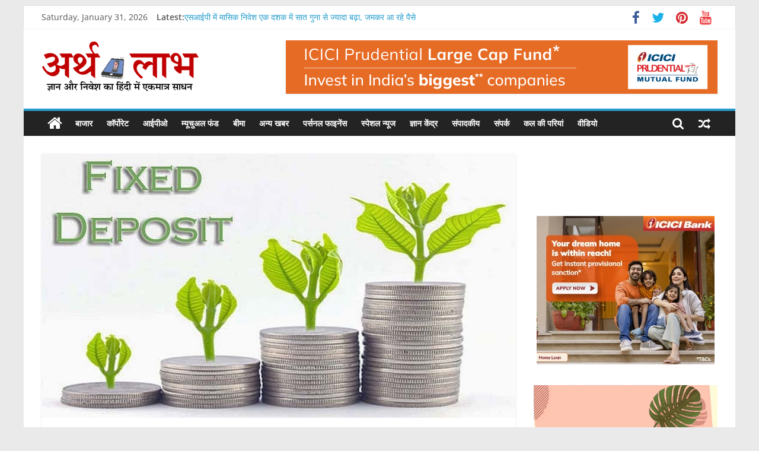

--- FILE ---
content_type: text/html; charset=UTF-8
request_url: https://www.arthlabh.com/2023/08/11/the-days-of-high-interest-on-fd-started-passing-banks-cut-the-interest-rate/
body_size: 148527
content:
<!DOCTYPE html><html dir="ltr" lang="en-US" prefix="og: https://ogp.me/ns#" itemscope itemtype="https://schema.org/BlogPosting"><head> <script async src="https://pagead2.googlesyndication.com/pagead/js/adsbygoogle.js?client=ca-pub-6691819152097817"
 crossorigin="anonymous"></script> <!-- Google tag (gtag.js) --> <script async src="https://www.googletagmanager.com/gtag/js?id=G-Y54DMPDW6E"></script> <script> window.dataLayer = window.dataLayer || [];
 function gtag(){dataLayer.push(arguments);}
 gtag('js', new Date());
 gtag('config', 'G-Y54DMPDW6E'); </script><meta charset="UTF-8" /><meta name="viewport" content="width=device-width, initial-scale=1"><link rel="profile" href="http://gmpg.org/xfn/11" /><title>गुजरने लगे एफडी पर ज्यादा ब्याज के दिन, बैंकों ने ब्याज दर में की कटौती | ArthLabh</title><link rel="preconnect" href="https://fonts.gstatic.com/" crossorigin/><link rel="preconnect" href="https://fonts.googleapis.com"/><style type="text/css">@font-face {
 font-family: 'Open Sans';
 font-style: normal;
 font-weight: 400;
 font-stretch: normal;
 font-display: swap;
 src: url(https://fonts.gstatic.com/s/opensans/v43/memSYaGs126MiZpBA-UvWbX2vVnXBbObj2OVZyOOSr4dVJWUgsjZ0B4gaVc.ttf) format('truetype');
}
@font-face {
 font-family: 'Open Sans';
 font-style: normal;
 font-weight: 600;
 font-stretch: normal;
 font-display: swap;
 src: url(https://fonts.gstatic.com/s/opensans/v43/memSYaGs126MiZpBA-UvWbX2vVnXBbObj2OVZyOOSr4dVJWUgsgH1x4gaVc.ttf) format('truetype');
} </style><link rel="preload" as="font" href="https://fonts.gstatic.com/s/opensans/v18/mem8YaGs126MiZpBA-UFVZ0bf8pkAg.woff2" crossorigin/><link rel="preload" as="font" href="https://fonts.gstatic.com/s/opensans/v18/mem5YaGs126MiZpBA-UNirkOUuhpKKSTjw.woff2" crossorigin/><link rel="preload" as="font" href="https://www.arthlabh.com/wp-content/themes/colormag/fontawesome/fonts/fontawesome-webfont.woff2?v=4.7.0" crossorigin/><link rel="stylesheet" id="siteground-optimizer-combined-css-787228199fb2228c2f010d3595d20321" href="https://www.arthlabh.com/wp-content/uploads/siteground-optimizer-assets/siteground-optimizer-combined-css-787228199fb2228c2f010d3595d20321.css" media="all" /> <style>img:is([sizes="auto" i], [sizes^="auto," i]) { contain-intrinsic-size: 3000px 1500px }</style> <!-- All in One SEO 4.6.2 - aioseo.com --><meta name="robots" content="max-image-preview:large" /><link rel="canonical" href="https://www.arthlabh.com/2023/08/11/the-days-of-high-interest-on-fd-started-passing-banks-cut-the-interest-rate/" /><meta name="generator" content="All in One SEO (AIOSEO) 4.6.2" /><meta property="og:locale" content="en_US" /><meta property="og:site_name" content="ArthLabh | Business News" /><meta property="og:type" content="article" /><meta property="og:title" content="गुजरने लगे एफडी पर ज्यादा ब्याज के दिन, बैंकों ने ब्याज दर में की कटौती | ArthLabh" /><meta property="og:url" content="https://www.arthlabh.com/2023/08/11/the-days-of-high-interest-on-fd-started-passing-banks-cut-the-interest-rate/" /><meta property="og:image" content="https://www.arthlabh.com/wp-content/uploads/2020/07/cropped-cropped-cropped-logo.png" /><meta property="og:image:secure_url" content="https://www.arthlabh.com/wp-content/uploads/2020/07/cropped-cropped-cropped-logo.png" /><meta property="article:published_time" content="2023-08-11T03:00:57+00:00" /><meta property="article:modified_time" content="2023-08-11T03:02:21+00:00" /><meta name="twitter:card" content="summary" /><meta name="twitter:site" content="@arthlabh3" /><meta name="twitter:title" content="गुजरने लगे एफडी पर ज्यादा ब्याज के दिन, बैंकों ने ब्याज दर में की कटौती | ArthLabh" /><meta name="twitter:creator" content="@arthlabh3" /><meta name="twitter:image" content="https://www.arthlabh.com/wp-content/uploads/2020/07/cropped-cropped-cropped-logo.png" /> <script type="application/ld+json" class="aioseo-schema"> {"@context":"https:\/\/schema.org","@graph":[{"@type":"Article","@id":"https:\/\/www.arthlabh.com\/2023\/08\/11\/the-days-of-high-interest-on-fd-started-passing-banks-cut-the-interest-rate\/#article","name":"\u0917\u0941\u091c\u0930\u0928\u0947 \u0932\u0917\u0947 \u090f\u092b\u0921\u0940 \u092a\u0930 \u091c\u094d\u092f\u093e\u0926\u093e \u092c\u094d\u092f\u093e\u091c \u0915\u0947 \u0926\u093f\u0928, \u092c\u0948\u0902\u0915\u094b\u0902 \u0928\u0947 \u092c\u094d\u092f\u093e\u091c \u0926\u0930 \u092e\u0947\u0902 \u0915\u0940 \u0915\u091f\u094c\u0924\u0940 | ArthLabh","headline":"\u0917\u0941\u091c\u0930\u0928\u0947 \u0932\u0917\u0947 \u090f\u092b\u0921\u0940 \u092a\u0930 \u091c\u094d\u092f\u093e\u0926\u093e \u092c\u094d\u092f\u093e\u091c \u0915\u0947 \u0926\u093f\u0928, \u092c\u0948\u0902\u0915\u094b\u0902 \u0928\u0947 \u092c\u094d\u092f\u093e\u091c \u0926\u0930 \u092e\u0947\u0902 \u0915\u0940 \u0915\u091f\u094c\u0924\u0940\u00a0","author":{"@id":"https:\/\/www.arthlabh.com\/author\/admin\/#author"},"publisher":{"@id":"https:\/\/www.arthlabh.com\/#organization"},"image":{"@type":"ImageObject","url":"https:\/\/www.arthlabh.com\/wp-content\/uploads\/2020\/09\/fd.jpg","width":800,"height":445,"caption":"fd"},"datePublished":"2023-08-11T03:00:57+00:00","dateModified":"2023-08-11T03:02:21+00:00","inLanguage":"en-US","mainEntityOfPage":{"@id":"https:\/\/www.arthlabh.com\/2023\/08\/11\/the-days-of-high-interest-on-fd-started-passing-banks-cut-the-interest-rate\/#webpage"},"isPartOf":{"@id":"https:\/\/www.arthlabh.com\/2023\/08\/11\/the-days-of-high-interest-on-fd-started-passing-banks-cut-the-interest-rate\/#webpage"},"articleSection":"\u092a\u0930\u094d\u0938\u0928\u0932 \u092b\u093e\u0907\u0928\u0947\u0902\u0938"},{"@type":"BreadcrumbList","@id":"https:\/\/www.arthlabh.com\/2023\/08\/11\/the-days-of-high-interest-on-fd-started-passing-banks-cut-the-interest-rate\/#breadcrumblist","itemListElement":[{"@type":"ListItem","@id":"https:\/\/www.arthlabh.com\/#listItem","position":1,"name":"Home","item":"https:\/\/www.arthlabh.com\/","nextItem":"https:\/\/www.arthlabh.com\/2023\/#listItem"},{"@type":"ListItem","@id":"https:\/\/www.arthlabh.com\/2023\/#listItem","position":2,"name":"2023","item":"https:\/\/www.arthlabh.com\/2023\/","nextItem":"https:\/\/www.arthlabh.com\/2023\/08\/#listItem","previousItem":"https:\/\/www.arthlabh.com\/#listItem"},{"@type":"ListItem","@id":"https:\/\/www.arthlabh.com\/2023\/08\/#listItem","position":3,"name":"August","item":"https:\/\/www.arthlabh.com\/2023\/08\/","nextItem":"https:\/\/www.arthlabh.com\/2023\/08\/11\/#listItem","previousItem":"https:\/\/www.arthlabh.com\/2023\/#listItem"},{"@type":"ListItem","@id":"https:\/\/www.arthlabh.com\/2023\/08\/11\/#listItem","position":4,"name":"11","item":"https:\/\/www.arthlabh.com\/2023\/08\/11\/","nextItem":"https:\/\/www.arthlabh.com\/2023\/08\/11\/the-days-of-high-interest-on-fd-started-passing-banks-cut-the-interest-rate\/#listItem","previousItem":"https:\/\/www.arthlabh.com\/2023\/08\/#listItem"},{"@type":"ListItem","@id":"https:\/\/www.arthlabh.com\/2023\/08\/11\/the-days-of-high-interest-on-fd-started-passing-banks-cut-the-interest-rate\/#listItem","position":5,"name":"\u0917\u0941\u091c\u0930\u0928\u0947 \u0932\u0917\u0947 \u090f\u092b\u0921\u0940 \u092a\u0930 \u091c\u094d\u092f\u093e\u0926\u093e \u092c\u094d\u092f\u093e\u091c \u0915\u0947 \u0926\u093f\u0928, \u092c\u0948\u0902\u0915\u094b\u0902 \u0928\u0947 \u092c\u094d\u092f\u093e\u091c \u0926\u0930 \u092e\u0947\u0902 \u0915\u0940 \u0915\u091f\u094c\u0924\u0940\u00a0","previousItem":"https:\/\/www.arthlabh.com\/2023\/08\/11\/#listItem"}]},{"@type":"Organization","@id":"https:\/\/www.arthlabh.com\/#organization","name":"ArthLabh","url":"https:\/\/www.arthlabh.com\/","logo":{"@type":"ImageObject","url":"https:\/\/www.arthlabh.com\/wp-content\/uploads\/2020\/07\/cropped-cropped-cropped-logo.png","@id":"https:\/\/www.arthlabh.com\/2023\/08\/11\/the-days-of-high-interest-on-fd-started-passing-banks-cut-the-interest-rate\/#organizationLogo","width":265,"height":90},"image":{"@id":"https:\/\/www.arthlabh.com\/2023\/08\/11\/the-days-of-high-interest-on-fd-started-passing-banks-cut-the-interest-rate\/#organizationLogo"},"sameAs":["https:\/\/twitter.com\/arthlabh3","https:\/\/in.pinterest.com\/arthlabh\/_saved\/","https:\/\/www.youtube.com\/channel\/UCWmHPwXbXF736SKVeeuwtpg"]},{"@type":"Person","@id":"https:\/\/www.arthlabh.com\/author\/admin\/#author","url":"https:\/\/www.arthlabh.com\/author\/admin\/","name":"admin","image":{"@type":"ImageObject","@id":"https:\/\/www.arthlabh.com\/2023\/08\/11\/the-days-of-high-interest-on-fd-started-passing-banks-cut-the-interest-rate\/#authorImage","url":"https:\/\/secure.gravatar.com\/avatar\/2fd3bdbd86318dc02b088c60be6662245144af399473904030b421d9d2150143?s=96&d=mm&r=g","width":96,"height":96,"caption":"admin"}},{"@type":"WebPage","@id":"https:\/\/www.arthlabh.com\/2023\/08\/11\/the-days-of-high-interest-on-fd-started-passing-banks-cut-the-interest-rate\/#webpage","url":"https:\/\/www.arthlabh.com\/2023\/08\/11\/the-days-of-high-interest-on-fd-started-passing-banks-cut-the-interest-rate\/","name":"\u0917\u0941\u091c\u0930\u0928\u0947 \u0932\u0917\u0947 \u090f\u092b\u0921\u0940 \u092a\u0930 \u091c\u094d\u092f\u093e\u0926\u093e \u092c\u094d\u092f\u093e\u091c \u0915\u0947 \u0926\u093f\u0928, \u092c\u0948\u0902\u0915\u094b\u0902 \u0928\u0947 \u092c\u094d\u092f\u093e\u091c \u0926\u0930 \u092e\u0947\u0902 \u0915\u0940 \u0915\u091f\u094c\u0924\u0940 | ArthLabh","inLanguage":"en-US","isPartOf":{"@id":"https:\/\/www.arthlabh.com\/#website"},"breadcrumb":{"@id":"https:\/\/www.arthlabh.com\/2023\/08\/11\/the-days-of-high-interest-on-fd-started-passing-banks-cut-the-interest-rate\/#breadcrumblist"},"author":{"@id":"https:\/\/www.arthlabh.com\/author\/admin\/#author"},"creator":{"@id":"https:\/\/www.arthlabh.com\/author\/admin\/#author"},"image":{"@type":"ImageObject","url":"https:\/\/www.arthlabh.com\/wp-content\/uploads\/2020\/09\/fd.jpg","@id":"https:\/\/www.arthlabh.com\/2023\/08\/11\/the-days-of-high-interest-on-fd-started-passing-banks-cut-the-interest-rate\/#mainImage","width":800,"height":445,"caption":"fd"},"primaryImageOfPage":{"@id":"https:\/\/www.arthlabh.com\/2023\/08\/11\/the-days-of-high-interest-on-fd-started-passing-banks-cut-the-interest-rate\/#mainImage"},"datePublished":"2023-08-11T03:00:57+00:00","dateModified":"2023-08-11T03:02:21+00:00"},{"@type":"WebSite","@id":"https:\/\/www.arthlabh.com\/#website","url":"https:\/\/www.arthlabh.com\/","name":"arthlabh.com","description":"Business News","inLanguage":"en-US","publisher":{"@id":"https:\/\/www.arthlabh.com\/#organization"}}]} </script> <!-- All in One SEO --><link rel='dns-prefetch' href='//static.addtoany.com' /><link rel='dns-prefetch' href='//platform-api.sharethis.com' /><link rel='dns-prefetch' href='//fonts.googleapis.com' /><link rel="alternate" type="application/rss+xml" title="ArthLabh &raquo; Feed" href="https://www.arthlabh.com/feed/" /><link rel="alternate" type="application/rss+xml" title="ArthLabh &raquo; Comments Feed" href="https://www.arthlabh.com/comments/feed/" /><link rel="alternate" type="application/rss+xml" title="ArthLabh &raquo; गुजरने लगे एफडी पर ज्यादा ब्याज के दिन, बैंकों ने ब्याज दर में की कटौती  Comments Feed" href="https://www.arthlabh.com/2023/08/11/the-days-of-high-interest-on-fd-started-passing-banks-cut-the-interest-rate/feed/" /> <!-- This site uses the Google Analytics by MonsterInsights plugin v8.19 - Using Analytics tracking - https://www.monsterinsights.com/ --> <!-- Note: MonsterInsights is not currently configured on this site. The site owner needs to authenticate with Google Analytics in the MonsterInsights settings panel. --> <!-- No tracking code set --> <!-- / Google Analytics by MonsterInsights --> <script type="text/javascript"> /* <![CDATA[ */
window._wpemojiSettings = {"baseUrl":"https:\/\/s.w.org\/images\/core\/emoji\/16.0.1\/72x72\/","ext":".png","svgUrl":"https:\/\/s.w.org\/images\/core\/emoji\/16.0.1\/svg\/","svgExt":".svg","source":{"concatemoji":"https:\/\/www.arthlabh.com\/wp-includes\/js\/wp-emoji-release.min.js"}};
/*! This file is auto-generated */
!function(s,n){var o,i,e;function c(e){try{var t={supportTests:e,timestamp:(new Date).valueOf()};sessionStorage.setItem(o,JSON.stringify(t))}catch(e){}}function p(e,t,n){e.clearRect(0,0,e.canvas.width,e.canvas.height),e.fillText(t,0,0);var t=new Uint32Array(e.getImageData(0,0,e.canvas.width,e.canvas.height).data),a=(e.clearRect(0,0,e.canvas.width,e.canvas.height),e.fillText(n,0,0),new Uint32Array(e.getImageData(0,0,e.canvas.width,e.canvas.height).data));return t.every(function(e,t){return e===a[t]})}function u(e,t){e.clearRect(0,0,e.canvas.width,e.canvas.height),e.fillText(t,0,0);for(var n=e.getImageData(16,16,1,1),a=0;a<n.data.length;a++)if(0!==n.data[a])return!1;return!0}function f(e,t,n,a){switch(t){case"flag":return n(e,"\ud83c\udff3\ufe0f\u200d\u26a7\ufe0f","\ud83c\udff3\ufe0f\u200b\u26a7\ufe0f")?!1:!n(e,"\ud83c\udde8\ud83c\uddf6","\ud83c\udde8\u200b\ud83c\uddf6")&&!n(e,"\ud83c\udff4\udb40\udc67\udb40\udc62\udb40\udc65\udb40\udc6e\udb40\udc67\udb40\udc7f","\ud83c\udff4\u200b\udb40\udc67\u200b\udb40\udc62\u200b\udb40\udc65\u200b\udb40\udc6e\u200b\udb40\udc67\u200b\udb40\udc7f");case"emoji":return!a(e,"\ud83e\udedf")}return!1}function g(e,t,n,a){var r="undefined"!=typeof WorkerGlobalScope&&self instanceof WorkerGlobalScope?new OffscreenCanvas(300,150):s.createElement("canvas"),o=r.getContext("2d",{willReadFrequently:!0}),i=(o.textBaseline="top",o.font="600 32px Arial",{});return e.forEach(function(e){i[e]=t(o,e,n,a)}),i}function t(e){var t=s.createElement("script");t.src=e,t.defer=!0,s.head.appendChild(t)}"undefined"!=typeof Promise&&(o="wpEmojiSettingsSupports",i=["flag","emoji"],n.supports={everything:!0,everythingExceptFlag:!0},e=new Promise(function(e){s.addEventListener("DOMContentLoaded",e,{once:!0})}),new Promise(function(t){var n=function(){try{var e=JSON.parse(sessionStorage.getItem(o));if("object"==typeof e&&"number"==typeof e.timestamp&&(new Date).valueOf()<e.timestamp+604800&&"object"==typeof e.supportTests)return e.supportTests}catch(e){}return null}();if(!n){if("undefined"!=typeof Worker&&"undefined"!=typeof OffscreenCanvas&&"undefined"!=typeof URL&&URL.createObjectURL&&"undefined"!=typeof Blob)try{var e="postMessage("+g.toString()+"("+[JSON.stringify(i),f.toString(),p.toString(),u.toString()].join(",")+"));",a=new Blob([e],{type:"text/javascript"}),r=new Worker(URL.createObjectURL(a),{name:"wpTestEmojiSupports"});return void(r.onmessage=function(e){c(n=e.data),r.terminate(),t(n)})}catch(e){}c(n=g(i,f,p,u))}t(n)}).then(function(e){for(var t in e)n.supports[t]=e[t],n.supports.everything=n.supports.everything&&n.supports[t],"flag"!==t&&(n.supports.everythingExceptFlag=n.supports.everythingExceptFlag&&n.supports[t]);n.supports.everythingExceptFlag=n.supports.everythingExceptFlag&&!n.supports.flag,n.DOMReady=!1,n.readyCallback=function(){n.DOMReady=!0}}).then(function(){return e}).then(function(){var e;n.supports.everything||(n.readyCallback(),(e=n.source||{}).concatemoji?t(e.concatemoji):e.wpemoji&&e.twemoji&&(t(e.twemoji),t(e.wpemoji)))}))}((window,document),window._wpemojiSettings);
/* ]]> */ </script> <style id='wp-emoji-styles-inline-css' type='text/css'> img.wp-smiley, img.emoji {
 display: inline !important;
 border: none !important;
 box-shadow: none !important;
 height: 1em !important;
 width: 1em !important;
 margin: 0 0.07em !important;
 vertical-align: -0.1em !important;
 background: none !important;
 padding: 0 !important;
 } </style> <style id='wp-block-library-theme-inline-css' type='text/css'> .wp-block-audio :where(figcaption){color:#555;font-size:13px;text-align:center}.is-dark-theme .wp-block-audio :where(figcaption){color:#ffffffa6}.wp-block-audio{margin:0 0 1em}.wp-block-code{border:1px solid #ccc;border-radius:4px;font-family:Menlo,Consolas,monaco,monospace;padding:.8em 1em}.wp-block-embed :where(figcaption){color:#555;font-size:13px;text-align:center}.is-dark-theme .wp-block-embed :where(figcaption){color:#ffffffa6}.wp-block-embed{margin:0 0 1em}.blocks-gallery-caption{color:#555;font-size:13px;text-align:center}.is-dark-theme .blocks-gallery-caption{color:#ffffffa6}:root :where(.wp-block-image figcaption){color:#555;font-size:13px;text-align:center}.is-dark-theme :root :where(.wp-block-image figcaption){color:#ffffffa6}.wp-block-image{margin:0 0 1em}.wp-block-pullquote{border-bottom:4px solid;border-top:4px solid;color:currentColor;margin-bottom:1.75em}.wp-block-pullquote cite,.wp-block-pullquote footer,.wp-block-pullquote__citation{color:currentColor;font-size:.8125em;font-style:normal;text-transform:uppercase}.wp-block-quote{border-left:.25em solid;margin:0 0 1.75em;padding-left:1em}.wp-block-quote cite,.wp-block-quote footer{color:currentColor;font-size:.8125em;font-style:normal;position:relative}.wp-block-quote:where(.has-text-align-right){border-left:none;border-right:.25em solid;padding-left:0;padding-right:1em}.wp-block-quote:where(.has-text-align-center){border:none;padding-left:0}.wp-block-quote.is-large,.wp-block-quote.is-style-large,.wp-block-quote:where(.is-style-plain){border:none}.wp-block-search .wp-block-search__label{font-weight:700}.wp-block-search__button{border:1px solid #ccc;padding:.375em .625em}:where(.wp-block-group.has-background){padding:1.25em 2.375em}.wp-block-separator.has-css-opacity{opacity:.4}.wp-block-separator{border:none;border-bottom:2px solid;margin-left:auto;margin-right:auto}.wp-block-separator.has-alpha-channel-opacity{opacity:1}.wp-block-separator:not(.is-style-wide):not(.is-style-dots){width:100px}.wp-block-separator.has-background:not(.is-style-dots){border-bottom:none;height:1px}.wp-block-separator.has-background:not(.is-style-wide):not(.is-style-dots){height:2px}.wp-block-table{margin:0 0 1em}.wp-block-table td,.wp-block-table th{word-break:normal}.wp-block-table :where(figcaption){color:#555;font-size:13px;text-align:center}.is-dark-theme .wp-block-table :where(figcaption){color:#ffffffa6}.wp-block-video :where(figcaption){color:#555;font-size:13px;text-align:center}.is-dark-theme .wp-block-video :where(figcaption){color:#ffffffa6}.wp-block-video{margin:0 0 1em}:root :where(.wp-block-template-part.has-background){margin-bottom:0;margin-top:0;padding:1.25em 2.375em} </style> <style id='classic-theme-styles-inline-css' type='text/css'> /*! This file is auto-generated */
.wp-block-button__link{color:#fff;background-color:#32373c;border-radius:9999px;box-shadow:none;text-decoration:none;padding:calc(.667em + 2px) calc(1.333em + 2px);font-size:1.125em}.wp-block-file__button{background:#32373c;color:#fff;text-decoration:none} </style> <style id='global-styles-inline-css' type='text/css'> :root{--wp--preset--aspect-ratio--square: 1;--wp--preset--aspect-ratio--4-3: 4/3;--wp--preset--aspect-ratio--3-4: 3/4;--wp--preset--aspect-ratio--3-2: 3/2;--wp--preset--aspect-ratio--2-3: 2/3;--wp--preset--aspect-ratio--16-9: 16/9;--wp--preset--aspect-ratio--9-16: 9/16;--wp--preset--color--black: #000000;--wp--preset--color--cyan-bluish-gray: #abb8c3;--wp--preset--color--white: #ffffff;--wp--preset--color--pale-pink: #f78da7;--wp--preset--color--vivid-red: #cf2e2e;--wp--preset--color--luminous-vivid-orange: #ff6900;--wp--preset--color--luminous-vivid-amber: #fcb900;--wp--preset--color--light-green-cyan: #7bdcb5;--wp--preset--color--vivid-green-cyan: #00d084;--wp--preset--color--pale-cyan-blue: #8ed1fc;--wp--preset--color--vivid-cyan-blue: #0693e3;--wp--preset--color--vivid-purple: #9b51e0;--wp--preset--gradient--vivid-cyan-blue-to-vivid-purple: linear-gradient(135deg,rgba(6,147,227,1) 0%,rgb(155,81,224) 100%);--wp--preset--gradient--light-green-cyan-to-vivid-green-cyan: linear-gradient(135deg,rgb(122,220,180) 0%,rgb(0,208,130) 100%);--wp--preset--gradient--luminous-vivid-amber-to-luminous-vivid-orange: linear-gradient(135deg,rgba(252,185,0,1) 0%,rgba(255,105,0,1) 100%);--wp--preset--gradient--luminous-vivid-orange-to-vivid-red: linear-gradient(135deg,rgba(255,105,0,1) 0%,rgb(207,46,46) 100%);--wp--preset--gradient--very-light-gray-to-cyan-bluish-gray: linear-gradient(135deg,rgb(238,238,238) 0%,rgb(169,184,195) 100%);--wp--preset--gradient--cool-to-warm-spectrum: linear-gradient(135deg,rgb(74,234,220) 0%,rgb(151,120,209) 20%,rgb(207,42,186) 40%,rgb(238,44,130) 60%,rgb(251,105,98) 80%,rgb(254,248,76) 100%);--wp--preset--gradient--blush-light-purple: linear-gradient(135deg,rgb(255,206,236) 0%,rgb(152,150,240) 100%);--wp--preset--gradient--blush-bordeaux: linear-gradient(135deg,rgb(254,205,165) 0%,rgb(254,45,45) 50%,rgb(107,0,62) 100%);--wp--preset--gradient--luminous-dusk: linear-gradient(135deg,rgb(255,203,112) 0%,rgb(199,81,192) 50%,rgb(65,88,208) 100%);--wp--preset--gradient--pale-ocean: linear-gradient(135deg,rgb(255,245,203) 0%,rgb(182,227,212) 50%,rgb(51,167,181) 100%);--wp--preset--gradient--electric-grass: linear-gradient(135deg,rgb(202,248,128) 0%,rgb(113,206,126) 100%);--wp--preset--gradient--midnight: linear-gradient(135deg,rgb(2,3,129) 0%,rgb(40,116,252) 100%);--wp--preset--font-size--small: 13px;--wp--preset--font-size--medium: 20px;--wp--preset--font-size--large: 36px;--wp--preset--font-size--x-large: 42px;--wp--preset--spacing--20: 0.44rem;--wp--preset--spacing--30: 0.67rem;--wp--preset--spacing--40: 1rem;--wp--preset--spacing--50: 1.5rem;--wp--preset--spacing--60: 2.25rem;--wp--preset--spacing--70: 3.38rem;--wp--preset--spacing--80: 5.06rem;--wp--preset--shadow--natural: 6px 6px 9px rgba(0, 0, 0, 0.2);--wp--preset--shadow--deep: 12px 12px 50px rgba(0, 0, 0, 0.4);--wp--preset--shadow--sharp: 6px 6px 0px rgba(0, 0, 0, 0.2);--wp--preset--shadow--outlined: 6px 6px 0px -3px rgba(255, 255, 255, 1), 6px 6px rgba(0, 0, 0, 1);--wp--preset--shadow--crisp: 6px 6px 0px rgba(0, 0, 0, 1);}:where(.is-layout-flex){gap: 0.5em;}:where(.is-layout-grid){gap: 0.5em;}body .is-layout-flex{display: flex;}.is-layout-flex{flex-wrap: wrap;align-items: center;}.is-layout-flex > :is(*, div){margin: 0;}body .is-layout-grid{display: grid;}.is-layout-grid > :is(*, div){margin: 0;}:where(.wp-block-columns.is-layout-flex){gap: 2em;}:where(.wp-block-columns.is-layout-grid){gap: 2em;}:where(.wp-block-post-template.is-layout-flex){gap: 1.25em;}:where(.wp-block-post-template.is-layout-grid){gap: 1.25em;}.has-black-color{color: var(--wp--preset--color--black) !important;}.has-cyan-bluish-gray-color{color: var(--wp--preset--color--cyan-bluish-gray) !important;}.has-white-color{color: var(--wp--preset--color--white) !important;}.has-pale-pink-color{color: var(--wp--preset--color--pale-pink) !important;}.has-vivid-red-color{color: var(--wp--preset--color--vivid-red) !important;}.has-luminous-vivid-orange-color{color: var(--wp--preset--color--luminous-vivid-orange) !important;}.has-luminous-vivid-amber-color{color: var(--wp--preset--color--luminous-vivid-amber) !important;}.has-light-green-cyan-color{color: var(--wp--preset--color--light-green-cyan) !important;}.has-vivid-green-cyan-color{color: var(--wp--preset--color--vivid-green-cyan) !important;}.has-pale-cyan-blue-color{color: var(--wp--preset--color--pale-cyan-blue) !important;}.has-vivid-cyan-blue-color{color: var(--wp--preset--color--vivid-cyan-blue) !important;}.has-vivid-purple-color{color: var(--wp--preset--color--vivid-purple) !important;}.has-black-background-color{background-color: var(--wp--preset--color--black) !important;}.has-cyan-bluish-gray-background-color{background-color: var(--wp--preset--color--cyan-bluish-gray) !important;}.has-white-background-color{background-color: var(--wp--preset--color--white) !important;}.has-pale-pink-background-color{background-color: var(--wp--preset--color--pale-pink) !important;}.has-vivid-red-background-color{background-color: var(--wp--preset--color--vivid-red) !important;}.has-luminous-vivid-orange-background-color{background-color: var(--wp--preset--color--luminous-vivid-orange) !important;}.has-luminous-vivid-amber-background-color{background-color: var(--wp--preset--color--luminous-vivid-amber) !important;}.has-light-green-cyan-background-color{background-color: var(--wp--preset--color--light-green-cyan) !important;}.has-vivid-green-cyan-background-color{background-color: var(--wp--preset--color--vivid-green-cyan) !important;}.has-pale-cyan-blue-background-color{background-color: var(--wp--preset--color--pale-cyan-blue) !important;}.has-vivid-cyan-blue-background-color{background-color: var(--wp--preset--color--vivid-cyan-blue) !important;}.has-vivid-purple-background-color{background-color: var(--wp--preset--color--vivid-purple) !important;}.has-black-border-color{border-color: var(--wp--preset--color--black) !important;}.has-cyan-bluish-gray-border-color{border-color: var(--wp--preset--color--cyan-bluish-gray) !important;}.has-white-border-color{border-color: var(--wp--preset--color--white) !important;}.has-pale-pink-border-color{border-color: var(--wp--preset--color--pale-pink) !important;}.has-vivid-red-border-color{border-color: var(--wp--preset--color--vivid-red) !important;}.has-luminous-vivid-orange-border-color{border-color: var(--wp--preset--color--luminous-vivid-orange) !important;}.has-luminous-vivid-amber-border-color{border-color: var(--wp--preset--color--luminous-vivid-amber) !important;}.has-light-green-cyan-border-color{border-color: var(--wp--preset--color--light-green-cyan) !important;}.has-vivid-green-cyan-border-color{border-color: var(--wp--preset--color--vivid-green-cyan) !important;}.has-pale-cyan-blue-border-color{border-color: var(--wp--preset--color--pale-cyan-blue) !important;}.has-vivid-cyan-blue-border-color{border-color: var(--wp--preset--color--vivid-cyan-blue) !important;}.has-vivid-purple-border-color{border-color: var(--wp--preset--color--vivid-purple) !important;}.has-vivid-cyan-blue-to-vivid-purple-gradient-background{background: var(--wp--preset--gradient--vivid-cyan-blue-to-vivid-purple) !important;}.has-light-green-cyan-to-vivid-green-cyan-gradient-background{background: var(--wp--preset--gradient--light-green-cyan-to-vivid-green-cyan) !important;}.has-luminous-vivid-amber-to-luminous-vivid-orange-gradient-background{background: var(--wp--preset--gradient--luminous-vivid-amber-to-luminous-vivid-orange) !important;}.has-luminous-vivid-orange-to-vivid-red-gradient-background{background: var(--wp--preset--gradient--luminous-vivid-orange-to-vivid-red) !important;}.has-very-light-gray-to-cyan-bluish-gray-gradient-background{background: var(--wp--preset--gradient--very-light-gray-to-cyan-bluish-gray) !important;}.has-cool-to-warm-spectrum-gradient-background{background: var(--wp--preset--gradient--cool-to-warm-spectrum) !important;}.has-blush-light-purple-gradient-background{background: var(--wp--preset--gradient--blush-light-purple) !important;}.has-blush-bordeaux-gradient-background{background: var(--wp--preset--gradient--blush-bordeaux) !important;}.has-luminous-dusk-gradient-background{background: var(--wp--preset--gradient--luminous-dusk) !important;}.has-pale-ocean-gradient-background{background: var(--wp--preset--gradient--pale-ocean) !important;}.has-electric-grass-gradient-background{background: var(--wp--preset--gradient--electric-grass) !important;}.has-midnight-gradient-background{background: var(--wp--preset--gradient--midnight) !important;}.has-small-font-size{font-size: var(--wp--preset--font-size--small) !important;}.has-medium-font-size{font-size: var(--wp--preset--font-size--medium) !important;}.has-large-font-size{font-size: var(--wp--preset--font-size--large) !important;}.has-x-large-font-size{font-size: var(--wp--preset--font-size--x-large) !important;}
:where(.wp-block-post-template.is-layout-flex){gap: 1.25em;}:where(.wp-block-post-template.is-layout-grid){gap: 1.25em;}
:where(.wp-block-columns.is-layout-flex){gap: 2em;}:where(.wp-block-columns.is-layout-grid){gap: 2em;}
:root :where(.wp-block-pullquote){font-size: 1.5em;line-height: 1.6;} </style> <script defer type="text/javascript" id="addtoany-core-js-before"> /* <![CDATA[ */
window.a2a_config=window.a2a_config||{};a2a_config.callbacks=[];a2a_config.overlays=[];a2a_config.templates={};
/* ]]> */ </script> <script type="text/javascript" src="https://www.arthlabh.com/wp-includes/js/jquery/jquery.min.js" id="jquery-core-js"></script> <!--[if lte IE 8]> <script defer type="text/javascript" src="https://www.arthlabh.com/wp-content/themes/colormag/js/html5shiv.min.js" id="html5-js"></script> <![endif]--> <script defer type="text/javascript" src="//platform-api.sharethis.com/js/sharethis.js#source=googleanalytics-wordpress#product=ga&property=5efefc0321a49d0012206e68" id="googleanalytics-platform-sharethis-js"></script> <!-- OG: 3.2.3 --><link rel="image_src" href="https://www.arthlabh.com/wp-content/uploads/2020/09/fd.jpg"><meta name="msapplication-TileImage" content="https://www.arthlabh.com/wp-content/uploads/2020/09/fd.jpg"><meta property="og:image" content="https://www.arthlabh.com/wp-content/uploads/2020/09/fd.jpg"><meta property="og:image:secure_url" content="https://www.arthlabh.com/wp-content/uploads/2020/09/fd.jpg"><meta property="og:image:width" content="800"><meta property="og:image:height" content="445"><meta property="og:image:alt" content="fd"><meta property="og:image:type" content="image/jpeg"><meta property="og:description" content="मुंबई- पिछले 1-2 महीने से खुदरा महंगाई बढ़ने के बाद भी रिजर्व बैंक ने लगातार तीसरी बार रेपो रेट में कोई बदलाव नहीं किया है। इस बीच बैंकों ने फिक्स्ड डिपॉजिट पर ब्याज दरों को कम करना शुरू कर दिया है। इससे लगता है कि बैंक एफडी के सबसे अच्छे दिन अब गुजर चुके हैं।&nbsp;..."><meta property="og:type" content="article"><meta property="og:locale" content="en_US"><meta property="og:site_name" content="ArthLabh"><meta property="og:title" content="गुजरने लगे एफडी पर ज्यादा ब्याज के दिन, बैंकों ने ब्याज दर में की कटौती "><meta property="og:url" content="https://www.arthlabh.com/2023/08/11/the-days-of-high-interest-on-fd-started-passing-banks-cut-the-interest-rate/"><meta property="og:updated_time" content="2023-08-11T03:02:21+00:00"><meta property="article:published_time" content="2023-08-11T03:00:57+00:00"><meta property="article:modified_time" content="2023-08-11T03:02:21+00:00"><meta property="article:section" content="पर्सनल फाइनेंस"><meta property="article:author:username" content="admin"><meta property="twitter:partner" content="ogwp"><meta property="twitter:card" content="summary_large_image"><meta property="twitter:image" content="https://www.arthlabh.com/wp-content/uploads/2020/09/fd.jpg"><meta property="twitter:image:alt" content="fd"><meta property="twitter:title" content="गुजरने लगे एफडी पर ज्यादा ब्याज के दिन, बैंकों ने ब्याज दर में की कटौती "><meta property="twitter:description" content="मुंबई- पिछले 1-2 महीने से खुदरा महंगाई बढ़ने के बाद भी रिजर्व बैंक ने लगातार तीसरी बार रेपो रेट में कोई बदलाव नहीं किया है। इस बीच बैंकों ने फिक्स्ड डिपॉजिट पर ब्याज दरों को कम करना शुरू कर दिया..."><meta property="twitter:url" content="https://www.arthlabh.com/2023/08/11/the-days-of-high-interest-on-fd-started-passing-banks-cut-the-interest-rate/"><meta itemprop="image" content="https://www.arthlabh.com/wp-content/uploads/2020/09/fd.jpg"><meta itemprop="name" content="गुजरने लगे एफडी पर ज्यादा ब्याज के दिन, बैंकों ने ब्याज दर में की कटौती "><meta itemprop="description" content="मुंबई- पिछले 1-2 महीने से खुदरा महंगाई बढ़ने के बाद भी रिजर्व बैंक ने लगातार तीसरी बार रेपो रेट में कोई बदलाव नहीं किया है। इस बीच बैंकों ने फिक्स्ड डिपॉजिट पर ब्याज दरों को कम करना शुरू कर दिया है। इससे लगता है कि बैंक एफडी के सबसे अच्छे दिन अब गुजर चुके हैं।&nbsp;..."><meta itemprop="datePublished" content="2023-08-11"><meta itemprop="dateModified" content="2023-08-11T03:02:21+00:00"><meta itemprop="author" content="admin"><meta itemprop="tagline" content="Business News"><meta property="profile:username" content="admin"> <!-- /OG --><link rel="https://api.w.org/" href="https://www.arthlabh.com/wp-json/" /><link rel="alternate" title="JSON" type="application/json" href="https://www.arthlabh.com/wp-json/wp/v2/posts/28235" /><link rel="EditURI" type="application/rsd+xml" title="RSD" href="https://www.arthlabh.com/xmlrpc.php?rsd" /><meta name="generator" content="WordPress 6.8.3" /><link rel='shortlink' href='https://www.arthlabh.com/?p=28235' /><link rel="alternate" title="oEmbed (JSON)" type="application/json+oembed" href="https://www.arthlabh.com/wp-json/oembed/1.0/embed?url=https%3A%2F%2Fwww.arthlabh.com%2F2023%2F08%2F11%2Fthe-days-of-high-interest-on-fd-started-passing-banks-cut-the-interest-rate%2F" /><link rel="alternate" title="oEmbed (XML)" type="text/xml+oembed" href="https://www.arthlabh.com/wp-json/oembed/1.0/embed?url=https%3A%2F%2Fwww.arthlabh.com%2F2023%2F08%2F11%2Fthe-days-of-high-interest-on-fd-started-passing-banks-cut-the-interest-rate%2F&#038;format=xml" /> <style> :root {
 --tpg-primary-color: #0d6efd;
 --tpg-secondary-color: #0654c4;
 --tpg-primary-light: #c4d0ff
 } </style><link rel="pingback" href="https://www.arthlabh.com/xmlrpc.php"><script> (function() {
 (function (i, s, o, g, r, a, m) {
 i['GoogleAnalyticsObject'] = r;
 i[r] = i[r] || function () {
 (i[r].q = i[r].q || []).push(arguments)
 }, i[r].l = 1 * new Date();
 a = s.createElement(o),
 m = s.getElementsByTagName(o)[0];
 a.async = 1;
 a.src = g;
 m.parentNode.insertBefore(a, m)
 })(window, document, 'script', 'https://google-analytics.com/analytics.js', 'ga');
 ga('create', 'UA-125211851-1', 'auto');
 ga('send', 'pageview');
 })(); </script><link rel="icon" href="https://www.arthlabh.com/wp-content/uploads/2020/07/cropped-cropped-cropped-logo-1-150x150.png" sizes="32x32" /><link rel="icon" href="https://www.arthlabh.com/wp-content/uploads/2020/07/cropped-cropped-cropped-logo-1-300x300.png" sizes="192x192" /><link rel="apple-touch-icon" href="https://www.arthlabh.com/wp-content/uploads/2020/07/cropped-cropped-cropped-logo-1-300x300.png" /><meta name="msapplication-TileImage" content="https://www.arthlabh.com/wp-content/uploads/2020/07/cropped-cropped-cropped-logo-1-300x300.png" /> <style type="text/css" id="wp-custom-css"> #site-footer{padding: 5px 0px 5px 0px;} </style></head><body class="wp-singular post-template-default single single-post postid-28235 single-format-standard custom-background wp-custom-logo wp-embed-responsive wp-theme-colormag rttpg rttpg-7.7.18 radius-frontend rttpg-body-wrap rttpg-flaticon right-sidebar box-layout"><div id="page" class="hfeed site"> <a class="skip-link screen-reader-text" href="#main">Skip to content</a><header id="masthead" class="site-header clearfix "><div id="header-text-nav-container" class="clearfix"><div class="news-bar"><div class="inner-wrap clearfix"><div class="date-in-header"> Saturday, January 31, 2026</div><div class="breaking-news"> <strong class="breaking-news-latest">Latest:</strong><ul class="newsticker"><li> <a href="https://www.arthlabh.com/2026/01/31/sip-investments-surge-sevenfold-in-a-decade-domestic-investors-drive-equity-boom-in-india/" title="एसआईपी में मासिक निवेश एक दशक में सात गुना से ज्यादा बढ़ा, जमकर आ रहे पैसे"> एसआईपी में मासिक निवेश एक दशक में सात गुना से ज्यादा बढ़ा, जमकर आ रहे पैसे </a></li><li> <a href="https://www.arthlabh.com/2026/01/31/sebi-clears-nses-10000-crore-ipo-plan-paving-way-after-a-decade-long-delay/" title="एनएसई के 10,000 करोड़ रुपये के आईपीओ को सेबी से मिल गया एनओसी"> एनएसई के 10,000 करोड़ रुपये के आईपीओ को सेबी से मिल गया एनओसी </a></li><li> <a href="https://www.arthlabh.com/2026/01/31/cbi-steps-in-to-probe-icici-bankvideocon-case-serious-questions-raised-on-corporate-governance/" title="आईसीआईसीआई बैंक घोटाले में आखिरकार सीबीआई को भी करनी पड़ी जांच"> आईसीआईसीआई बैंक घोटाले में आखिरकार सीबीआई को भी करनी पड़ी जांच </a></li><li> <a href="https://www.arthlabh.com/2026/01/30/high-commissions-keeping-insurance-costly-despite-digitisation-policyholders-losing-out-economic-survey/" title="डिजिटलीकरण के बावजूद बीमा उत्पादों पर भारी कमीशन से पॉलिसीधारकों को नुकसान"> डिजिटलीकरण के बावजूद बीमा उत्पादों पर भारी कमीशन से पॉलिसीधारकों को नुकसान </a></li><li> <a href="https://www.arthlabh.com/2026/01/30/over-83-million-indian-children-may-be-obese-by-2035-ultra-processed-foods-a-major-cause-economic-survey/" title="2035 तक मोटापे की चपेट में आ सकते हैं देश के 8.3 करोड़ से ज्यादा बच्चे"> 2035 तक मोटापे की चपेट में आ सकते हैं देश के 8.3 करोड़ से ज्यादा बच्चे </a></li></ul></div><div class="social-links clearfix"><ul><li><a href="https://www.facebook.com/arth.labh" target="_blank"><i class="fa fa-facebook"></i></a></li><li><a href="https://twitter.com/arthlabh3" target="_blank"><i class="fa fa-twitter"></i></a></li><li><a href="https://in.pinterest.com/arthlabh/_saved/" target="_blank"><i class="fa fa-pinterest"></i></a></li><li><a href="https://www.youtube.com/channel/UCWmHPwXbXF736SKVeeuwtpg" target="_blank"><i class="fa fa-youtube"></i></a></li></ul></div><!-- .social-links --></div></div><div class="inner-wrap"><div id="header-text-nav-wrap" class="clearfix"><div id="header-left-section"><div id="header-logo-image"> <a href="https://www.arthlabh.com/" class="custom-logo-link" rel="home"><img width="265" height="90" src="https://www.arthlabh.com/wp-content/uploads/2020/07/cropped-cropped-cropped-logo.png" class="custom-logo" alt="ArthLabh" decoding="async" /></a></div><!-- #header-logo-image --><div id="header-text" class="screen-reader-text"><h3 id="site-title"> <a href="https://www.arthlabh.com/" title="ArthLabh" rel="home">ArthLabh</a></h3><p id="site-description"> Business News</p><!-- #site-description --></div><!-- #header-text --></div><!-- #header-left-section --><div id="header-right-section"><div id="header-right-sidebar" class="clearfix"><aside id="colormag_728x90_advertisement_widget-5" class="widget widget_728x90_advertisement clearfix"><div class="advertisement_728x90"><div class="advertisement-content"><img class="lazy lazy-hidden" src="//www.arthlabh.com/wp-content/plugins/a3-lazy-load/assets/images/lazy_placeholder.gif" data-lazy-type="image" data-src="https://www.arthlabh.com/wp-content/uploads/2025/08/Large-Cap-Fund-June-2025-Arthlabh-728x90-1.gif" width="728" height="90" alt=""><noscript><img src="https://www.arthlabh.com/wp-content/uploads/2025/08/Large-Cap-Fund-June-2025-Arthlabh-728x90-1.gif" width="728" height="90" alt=""></noscript></div></div></aside></div></div><!-- #header-right-section --></div><!-- #header-text-nav-wrap --></div><!-- .inner-wrap --><nav id="site-navigation" class="main-navigation clearfix" role="navigation"><div class="inner-wrap clearfix"><div class="home-icon"> <a href="https://www.arthlabh.com/"
 title="ArthLabh"
 > <i class="fa fa-home"></i> </a></div><div class="search-random-icons-container"><div class="random-post"> <a href="https://www.arthlabh.com/2022/02/23/know-what-is-top-up-and-super-top-up-in-health-insurance/" title="View a random post"> <i class="fa fa-random"></i> </a></div><div class="top-search-wrap"> <i class="fa fa-search search-top"></i><div class="search-form-top"><form action="https://www.arthlabh.com/" class="search-form searchform clearfix" method="get" role="search"><div class="search-wrap"> <input type="search"
 class="s field"
 name="s"
 value=""
 placeholder="Search"
 /> <button class="search-icon" type="submit"></button></div></form><!-- .searchform --></div></div></div><p class="menu-toggle"></p><div class="menu-primary-container"><ul id="menu-primary" class="menu"><li id="menu-item-341" class="menu-item menu-item-type-taxonomy menu-item-object-category menu-item-341"><a href="https://www.arthlabh.com/category/share-market-news/">बाजार</a></li><li id="menu-item-342" class="menu-item menu-item-type-taxonomy menu-item-object-category menu-item-342"><a href="https://www.arthlabh.com/category/corporate-news/">कॉर्पोरेट</a></li><li id="menu-item-343" class="menu-item menu-item-type-taxonomy menu-item-object-category menu-item-343"><a href="https://www.arthlabh.com/category/ipo-news/">आईपीओ</a></li><li id="menu-item-514" class="menu-item menu-item-type-taxonomy menu-item-object-category menu-item-514"><a href="https://www.arthlabh.com/category/mutual-fund-news/">म्यूचुअल फंड</a></li><li id="menu-item-566" class="menu-item menu-item-type-taxonomy menu-item-object-category menu-item-566"><a href="https://www.arthlabh.com/category/insurance-news/">बीमा</a></li><li id="menu-item-345" class="menu-item menu-item-type-taxonomy menu-item-object-category menu-item-345"><a href="https://www.arthlabh.com/category/hindi-news/">अन्य खबर</a></li><li id="menu-item-346" class="menu-item menu-item-type-taxonomy menu-item-object-category current-post-ancestor current-menu-parent current-post-parent menu-item-346"><a href="https://www.arthlabh.com/category/personal-finance-news/">पर्सनल फाइनेंस</a></li><li id="menu-item-347" class="menu-item menu-item-type-taxonomy menu-item-object-category menu-item-347"><a href="https://www.arthlabh.com/category/special-news/">स्पेशल न्यूज</a></li><li id="menu-item-3232" class="menu-item menu-item-type-taxonomy menu-item-object-category menu-item-3232"><a href="https://www.arthlabh.com/category/gyan-kendra/">ज्ञान केंद्र</a></li><li id="menu-item-3244" class="menu-item menu-item-type-taxonomy menu-item-object-category menu-item-3244"><a href="https://www.arthlabh.com/category/editorial-news/">संपादकीय</a></li><li id="menu-item-324" class="menu-item menu-item-type-post_type menu-item-object-page menu-item-324"><a href="https://www.arthlabh.com/contact-us/">संपर्क</a></li><li id="menu-item-8719" class="menu-item menu-item-type-post_type menu-item-object-page menu-item-8719"><a href="https://www.arthlabh.com/kal-ki-pariya/">कल की परियां</a></li><li id="menu-item-14618" class="menu-item menu-item-type-post_type menu-item-object-page menu-item-14618"><a href="https://www.arthlabh.com/video/">वीडियो</a></li></ul></div></div></nav></div><!-- #header-text-nav-container --></header><!-- #masthead --><div id="main" class="clearfix"><div class="inner-wrap clearfix"><div id="primary"><div id="content" class="clearfix"><article id="post-28235" class="post-28235 post type-post status-publish format-standard has-post-thumbnail hentry category-personal-finance-news"><div class="featured-image"> <a href="https://www.arthlabh.com/wp-content/uploads/2020/09/fd.jpg" class="image-popup"><img width="800" height="445" src="//www.arthlabh.com/wp-content/plugins/a3-lazy-load/assets/images/lazy_placeholder.gif" data-lazy-type="image" data-src="https://www.arthlabh.com/wp-content/uploads/2020/09/fd.jpg" class="lazy lazy-hidden attachment-colormag-featured-image size-colormag-featured-image wp-post-image" alt="fd" decoding="async" fetchpriority="high" /><noscript><img width="800" height="445" src="https://www.arthlabh.com/wp-content/uploads/2020/09/fd.jpg" class="attachment-colormag-featured-image size-colormag-featured-image wp-post-image" alt="fd" decoding="async" fetchpriority="high" /></noscript></a></div><div class="article-content clearfix"><div class="above-entry-meta"><span class="cat-links"><a href="https://www.arthlabh.com/category/personal-finance-news/"  rel="category tag">पर्सनल फाइनेंस</a>&nbsp;</span></div><header class="entry-header"><h1 class="entry-title"> गुजरने लगे एफडी पर ज्यादा ब्याज के दिन, बैंकों ने ब्याज दर में की कटौती </h1></header><div class="below-entry-meta"> <span class="posted-on"><a href="https://www.arthlabh.com/2023/08/11/the-days-of-high-interest-on-fd-started-passing-banks-cut-the-interest-rate/" title="3:00 am" rel="bookmark"><i class="fa fa-calendar-o"></i> <time class="entry-date published" datetime="2023-08-11T03:00:57+00:00">August 11, 2023</time><time class="updated" datetime="2023-08-11T03:02:21+00:00">August 11, 2023</time></a></span> <span class="byline"> <span class="author vcard"> <i class="fa fa-user"></i> <a class="url fn n"
 href="https://www.arthlabh.com/author/admin/"
 title="admin"
 > admin </a> </span> </span> <span class="comments"> <a href="https://www.arthlabh.com/2023/08/11/the-days-of-high-interest-on-fd-started-passing-banks-cut-the-interest-rate/#respond"><i class="fa fa-comment"></i> 0 Comments</a> </span></div><div class="entry-content clearfix"><p>मुंबई- पिछले 1-2 महीने से खुदरा महंगाई बढ़ने के बाद भी रिजर्व बैंक ने लगातार तीसरी बार रेपो रेट में कोई बदलाव नहीं किया है। इस बीच बैंकों ने फिक्स्ड डिपॉजिट पर ब्याज दरों को कम करना शुरू कर दिया है। इससे लगता है कि बैंक एफडी के सबसे अच्छे दिन अब गुजर चुके हैं।&nbsp;</p><p>रिजर्व बैंक की मौद्रिक नीति समिति की आज समाप्त हुई बैठक 8 अगस्त को शुरू हुई थी। यह चालू वित्त वर्ष में रिजर्व बैंक की एमपीसी की तीसरी बैठक थी। रिजर्व बैंक ने इससे पहले अप्रैल और जून 2023 में हुई एमपीसी की बैठक में रेपो रेट को स्थित रखा था। इस तरह से लगातारी तीसरी बैठक में भी रेपो रेट को नहीं बदला गया है।&nbsp;</p><p>उससे पहले करीब साल भर के अंतराल में रिजर्व बैंक ने रेपो रेट को 2.50 फीसदी बढ़ाया था। लगातार रेपो रेट को बढ़ाए जाने से जहां एक ओर होम लोन से लेकर पर्सनल लोन और ऑटो लोन महंगे हो रहे थे, वहीं दूसरी ओर बैंकों ने सेविंग अकाउंट और फिक्स्ड डिपॉजिट पर दिए जाने वाले ब्याज को बढ़ाने की शुरुआत कर दी थी। रेपो रेट में बढ़ोतरी बंद होने से एफडी रेट बढ़ने का दौर भी बंद हो गया है।&nbsp;</p><p>अब तो बैंक एफडी रेटकम करने भी लग गए हैं। पिछले 2 महीने के दौरान कम से कम 5 बैंकों ने एफडी पर ब्याज दरें कम की हैं। एक्सिस बैंक ने एफडी की दरों में 0.10 फीसदी तक की कटौती की है. नई दरें 26 जुलाई से प्रभावी हो चुकी हैं। इसी तरह दूसरे सबसे बड़े सरकारी बैंक पीएनबी ने एफडी रेट में 0.05 फीसदी की कटौती की है. पीएनबी की नई दरें 1 जून से प्रभावी हो गई हैं।&nbsp;</p><p>बैंक ऑफ इंडिया ने तो एफडी के ब्याज में सबसे ज्यादा 1 फीसदी तक की कटौती की है। बैंक ऑफ इंडिया की नई ब्याज दरें 28 जुलाई से लागू हुई हैं। इंडसइंड बैंक ने 5 अगस्त से एफडी ब्याज दरों को 0.25 फीसदी तक कम किया है। वहीं एयू स्मॉल फाइनेंस बैंक ने ब्याज दरों को 0.85 फीसदी तक कम किया है।&nbsp;</p><p>कल समाप्त हुई एमपीसी की बैठक में रेपो रेट को स्थिर रखने के बाद आने वाले दिनों में बाकी के बैंक भी एफडी पर ब्याज दरों को कम कर सकते हैं। मतलब साफ है कि एफडी पर ठीक-ठाक ब्याज वाले दिन फिर से बीत चुके हैं और आने वाले समय में एफडी से लोगों को कम रिटर्न मिलने वाला है।&nbsp;</p><div class="addtoany_share_save_container addtoany_content addtoany_content_bottom"><div class="a2a_kit a2a_kit_size_32 addtoany_list" data-a2a-url="https://www.arthlabh.com/2023/08/11/the-days-of-high-interest-on-fd-started-passing-banks-cut-the-interest-rate/" data-a2a-title="गुजरने लगे एफडी पर ज्यादा ब्याज के दिन, बैंकों ने ब्याज दर में की कटौती "><a class="a2a_button_facebook" href="https://www.addtoany.com/add_to/facebook?linkurl=https%3A%2F%2Fwww.arthlabh.com%2F2023%2F08%2F11%2Fthe-days-of-high-interest-on-fd-started-passing-banks-cut-the-interest-rate%2F&amp;linkname=%E0%A4%97%E0%A5%81%E0%A4%9C%E0%A4%B0%E0%A4%A8%E0%A5%87%20%E0%A4%B2%E0%A4%97%E0%A5%87%20%E0%A4%8F%E0%A4%AB%E0%A4%A1%E0%A5%80%20%E0%A4%AA%E0%A4%B0%20%E0%A4%9C%E0%A5%8D%E0%A4%AF%E0%A4%BE%E0%A4%A6%E0%A4%BE%20%E0%A4%AC%E0%A5%8D%E0%A4%AF%E0%A4%BE%E0%A4%9C%20%E0%A4%95%E0%A5%87%20%E0%A4%A6%E0%A4%BF%E0%A4%A8%2C%20%E0%A4%AC%E0%A5%88%E0%A4%82%E0%A4%95%E0%A5%8B%E0%A4%82%20%E0%A4%A8%E0%A5%87%20%E0%A4%AC%E0%A5%8D%E0%A4%AF%E0%A4%BE%E0%A4%9C%20%E0%A4%A6%E0%A4%B0%20%E0%A4%AE%E0%A5%87%E0%A4%82%20%E0%A4%95%E0%A5%80%20%E0%A4%95%E0%A4%9F%E0%A5%8C%E0%A4%A4%E0%A5%80%C2%A0" title="Facebook" rel="nofollow noopener" target="_blank"></a><a class="a2a_button_twitter" href="https://www.addtoany.com/add_to/twitter?linkurl=https%3A%2F%2Fwww.arthlabh.com%2F2023%2F08%2F11%2Fthe-days-of-high-interest-on-fd-started-passing-banks-cut-the-interest-rate%2F&amp;linkname=%E0%A4%97%E0%A5%81%E0%A4%9C%E0%A4%B0%E0%A4%A8%E0%A5%87%20%E0%A4%B2%E0%A4%97%E0%A5%87%20%E0%A4%8F%E0%A4%AB%E0%A4%A1%E0%A5%80%20%E0%A4%AA%E0%A4%B0%20%E0%A4%9C%E0%A5%8D%E0%A4%AF%E0%A4%BE%E0%A4%A6%E0%A4%BE%20%E0%A4%AC%E0%A5%8D%E0%A4%AF%E0%A4%BE%E0%A4%9C%20%E0%A4%95%E0%A5%87%20%E0%A4%A6%E0%A4%BF%E0%A4%A8%2C%20%E0%A4%AC%E0%A5%88%E0%A4%82%E0%A4%95%E0%A5%8B%E0%A4%82%20%E0%A4%A8%E0%A5%87%20%E0%A4%AC%E0%A5%8D%E0%A4%AF%E0%A4%BE%E0%A4%9C%20%E0%A4%A6%E0%A4%B0%20%E0%A4%AE%E0%A5%87%E0%A4%82%20%E0%A4%95%E0%A5%80%20%E0%A4%95%E0%A4%9F%E0%A5%8C%E0%A4%A4%E0%A5%80%C2%A0" title="Twitter" rel="nofollow noopener" target="_blank"></a><a class="a2a_button_whatsapp" href="https://www.addtoany.com/add_to/whatsapp?linkurl=https%3A%2F%2Fwww.arthlabh.com%2F2023%2F08%2F11%2Fthe-days-of-high-interest-on-fd-started-passing-banks-cut-the-interest-rate%2F&amp;linkname=%E0%A4%97%E0%A5%81%E0%A4%9C%E0%A4%B0%E0%A4%A8%E0%A5%87%20%E0%A4%B2%E0%A4%97%E0%A5%87%20%E0%A4%8F%E0%A4%AB%E0%A4%A1%E0%A5%80%20%E0%A4%AA%E0%A4%B0%20%E0%A4%9C%E0%A5%8D%E0%A4%AF%E0%A4%BE%E0%A4%A6%E0%A4%BE%20%E0%A4%AC%E0%A5%8D%E0%A4%AF%E0%A4%BE%E0%A4%9C%20%E0%A4%95%E0%A5%87%20%E0%A4%A6%E0%A4%BF%E0%A4%A8%2C%20%E0%A4%AC%E0%A5%88%E0%A4%82%E0%A4%95%E0%A5%8B%E0%A4%82%20%E0%A4%A8%E0%A5%87%20%E0%A4%AC%E0%A5%8D%E0%A4%AF%E0%A4%BE%E0%A4%9C%20%E0%A4%A6%E0%A4%B0%20%E0%A4%AE%E0%A5%87%E0%A4%82%20%E0%A4%95%E0%A5%80%20%E0%A4%95%E0%A4%9F%E0%A5%8C%E0%A4%A4%E0%A5%80%C2%A0" title="WhatsApp" rel="nofollow noopener" target="_blank"></a><a class="a2a_dd addtoany_share_save addtoany_share" href="https://www.addtoany.com/share"></a></div></div></div></div></article></div><!-- #content --><ul class="default-wp-page clearfix"><li class="previous"><a href="https://www.arthlabh.com/2023/08/11/45-thousand-crore-benefit-to-the-government-due-to-government-procurement-portal-gem/" rel="prev"><span class="meta-nav">&larr;</span> सरकारी खरीद पोर्टल जीईएम के कारण सरकार को 45 हजार करोड़ का फायदा </a></li><li class="next"><a href="https://www.arthlabh.com/2023/08/12/rbi-gave-relief-for-the-third-time-but-the-loan-of-banks-became-expensive/" rel="next">आरबीआई ने दी तीसरी बार राहत, लेकिन बैंकों का कर्ज हुआ महंगा  <span class="meta-nav">&rarr;</span></a></li></ul><div class="related-posts-wrapper"><h4 class="related-posts-main-title"> <i class="fa fa-thumbs-up"></i><span>You May Also Like</span></h4><div class="related-posts clearfix"><div class="single-related-posts"><div class="related-posts-thumbnail"> <a href="https://www.arthlabh.com/2021/11/30/five-technologies-driving-financial-inclusion-in-capital-markets/" title="पूँजी बाज़ारों में वित्तीय समावेशन को आगे बढ़ाने वाली पाँच तकनीकें"> <img width="390" height="205" src="//www.arthlabh.com/wp-content/plugins/a3-lazy-load/assets/images/lazy_placeholder.gif" data-lazy-type="image" data-src="https://www.arthlabh.com/wp-content/uploads/2021/10/market-cap-390x205.jpg" class="lazy lazy-hidden attachment-colormag-featured-post-medium size-colormag-featured-post-medium wp-post-image" alt="bse sensex high" decoding="async" loading="lazy" /><noscript><img width="390" height="205" src="https://www.arthlabh.com/wp-content/uploads/2021/10/market-cap-390x205.jpg" class="attachment-colormag-featured-post-medium size-colormag-featured-post-medium wp-post-image" alt="bse sensex high" decoding="async" loading="lazy" /></noscript> </a></div><div class="article-content"><h3 class="entry-title"> <a href="https://www.arthlabh.com/2021/11/30/five-technologies-driving-financial-inclusion-in-capital-markets/" rel="bookmark" title="पूँजी बाज़ारों में वित्तीय समावेशन को आगे बढ़ाने वाली पाँच तकनीकें"> पूँजी बाज़ारों में वित्तीय समावेशन को आगे बढ़ाने वाली पाँच तकनीकें </a></h3><!--/.post-title--><div class="below-entry-meta"> <span class="posted-on"><a href="https://www.arthlabh.com/2021/11/30/five-technologies-driving-financial-inclusion-in-capital-markets/" title="4:29 am" rel="bookmark"><i class="fa fa-calendar-o"></i> <time class="entry-date published" datetime="2021-11-30T04:29:20+00:00">November 30, 2021</time><time class="updated" datetime="2021-11-30T12:36:57+00:00">November 30, 2021</time></a></span> <span class="byline"> <span class="author vcard"> <i class="fa fa-user"></i> <a class="url fn n"
 href="https://www.arthlabh.com/author/admin/"
 title="admin"
 > admin </a> </span> </span> <span class="comments"> <i class="fa fa-comment"></i><a href="https://www.arthlabh.com/2021/11/30/five-technologies-driving-financial-inclusion-in-capital-markets/#respond">0</a> </span></div></div></div><!--/.related--><div class="single-related-posts"><div class="related-posts-thumbnail"> <a href="https://www.arthlabh.com/2023/04/27/gold-prices-can-go-up-to-rs-72000-this-year-will-get-tremendous-benefits/" title="सोने की कीमतें इस साल जा सकती हैं 72000 रुपये, मिलेगा जबरदस्त फायदा"> <img width="390" height="205" src="//www.arthlabh.com/wp-content/plugins/a3-lazy-load/assets/images/lazy_placeholder.gif" data-lazy-type="image" data-src="https://www.arthlabh.com/wp-content/uploads/2020/11/gold-jewellery-390x205.jpg" class="lazy lazy-hidden attachment-colormag-featured-post-medium size-colormag-featured-post-medium wp-post-image" alt="Today Gold Price" decoding="async" loading="lazy" /><noscript><img width="390" height="205" src="https://www.arthlabh.com/wp-content/uploads/2020/11/gold-jewellery-390x205.jpg" class="attachment-colormag-featured-post-medium size-colormag-featured-post-medium wp-post-image" alt="Today Gold Price" decoding="async" loading="lazy" /></noscript> </a></div><div class="article-content"><h3 class="entry-title"> <a href="https://www.arthlabh.com/2023/04/27/gold-prices-can-go-up-to-rs-72000-this-year-will-get-tremendous-benefits/" rel="bookmark" title="सोने की कीमतें इस साल जा सकती हैं 72000 रुपये, मिलेगा जबरदस्त फायदा"> सोने की कीमतें इस साल जा सकती हैं 72000 रुपये, मिलेगा जबरदस्त फायदा </a></h3><!--/.post-title--><div class="below-entry-meta"> <span class="posted-on"><a href="https://www.arthlabh.com/2023/04/27/gold-prices-can-go-up-to-rs-72000-this-year-will-get-tremendous-benefits/" title="3:22 am" rel="bookmark"><i class="fa fa-calendar-o"></i> <time class="entry-date published" datetime="2023-04-27T03:22:38+00:00">April 27, 2023</time><time class="updated" datetime="2023-04-27T03:24:37+00:00">April 27, 2023</time></a></span> <span class="byline"> <span class="author vcard"> <i class="fa fa-user"></i> <a class="url fn n"
 href="https://www.arthlabh.com/author/admin/"
 title="admin"
 > admin </a> </span> </span> <span class="comments"> <i class="fa fa-comment"></i><a href="https://www.arthlabh.com/2023/04/27/gold-prices-can-go-up-to-rs-72000-this-year-will-get-tremendous-benefits/#respond">0</a> </span></div></div></div><!--/.related--><div class="single-related-posts"><div class="related-posts-thumbnail"> <a href="https://www.arthlabh.com/2021/07/28/1-lakh-became-rs-1-crore-in-this-share-the-share-of-rs-17-reached-rs-6177/" title="इस शेयर में 1 लाख रुपए बन गया 1 करोड़, 17 रुपए का शेयर 6,177 रुपए पर पहुंच गया"> <img width="390" height="205" src="//www.arthlabh.com/wp-content/plugins/a3-lazy-load/assets/images/lazy_placeholder.gif" data-lazy-type="image" data-src="https://www.arthlabh.com/wp-content/uploads/2020/07/share-390x205.jpg" class="lazy lazy-hidden attachment-colormag-featured-post-medium size-colormag-featured-post-medium wp-post-image" alt="Nureca IPO" decoding="async" loading="lazy" /><noscript><img width="390" height="205" src="https://www.arthlabh.com/wp-content/uploads/2020/07/share-390x205.jpg" class="attachment-colormag-featured-post-medium size-colormag-featured-post-medium wp-post-image" alt="Nureca IPO" decoding="async" loading="lazy" /></noscript> </a></div><div class="article-content"><h3 class="entry-title"> <a href="https://www.arthlabh.com/2021/07/28/1-lakh-became-rs-1-crore-in-this-share-the-share-of-rs-17-reached-rs-6177/" rel="bookmark" title="इस शेयर में 1 लाख रुपए बन गया 1 करोड़, 17 रुपए का शेयर 6,177 रुपए पर पहुंच गया"> इस शेयर में 1 लाख रुपए बन गया 1 करोड़, 17 रुपए का शेयर 6,177 रुपए पर पहुंच गया </a></h3><!--/.post-title--><div class="below-entry-meta"> <span class="posted-on"><a href="https://www.arthlabh.com/2021/07/28/1-lakh-became-rs-1-crore-in-this-share-the-share-of-rs-17-reached-rs-6177/" title="4:26 am" rel="bookmark"><i class="fa fa-calendar-o"></i> <time class="entry-date published" datetime="2021-07-28T04:26:58+00:00">July 28, 2021</time><time class="updated" datetime="2021-07-28T07:53:03+00:00">July 28, 2021</time></a></span> <span class="byline"> <span class="author vcard"> <i class="fa fa-user"></i> <a class="url fn n"
 href="https://www.arthlabh.com/author/admin/"
 title="admin"
 > admin </a> </span> </span> <span class="comments"> <i class="fa fa-comment"></i><a href="https://www.arthlabh.com/2021/07/28/1-lakh-became-rs-1-crore-in-this-share-the-share-of-rs-17-reached-rs-6177/#respond">0</a> </span></div></div></div><!--/.related--></div><!--/.post-related--></div><div id="comments" class="comments-area"><div id="respond" class="comment-respond"><h3 id="reply-title" class="comment-reply-title">Leave a Reply <small><a rel="nofollow" id="cancel-comment-reply-link" href="/2023/08/11/the-days-of-high-interest-on-fd-started-passing-banks-cut-the-interest-rate/#respond" style="display:none;">Cancel reply</a></small></h3><form action="https://www.arthlabh.com/wp-comments-post.php" method="post" id="commentform" class="comment-form"><p class="comment-notes"><span id="email-notes">Your email address will not be published.</span> <span class="required-field-message">Required fields are marked <span class="required">*</span></span></p><p class="comment-form-comment"><label for="comment">Comment <span class="required">*</span></label><textarea id="comment" name="comment" cols="45" rows="8" maxlength="65525" required></textarea></p><p class="comment-form-author"><label for="author">Name <span class="required">*</span></label> <input id="author" name="author" type="text" value="" size="30" maxlength="245" autocomplete="name" required /></p><p class="comment-form-email"><label for="email">Email <span class="required">*</span></label> <input id="email" name="email" type="email" value="" size="30" maxlength="100" aria-describedby="email-notes" autocomplete="email" required /></p><p class="comment-form-url"><label for="url">Website</label> <input id="url" name="url" type="url" value="" size="30" maxlength="200" autocomplete="url" /></p><p class="comment-form-cookies-consent"><input id="wp-comment-cookies-consent" name="wp-comment-cookies-consent" type="checkbox" value="yes" /> <label for="wp-comment-cookies-consent">Save my name, email, and website in this browser for the next time I comment.</label></p><p class="form-submit"><input name="submit" type="submit" id="submit" class="submit" value="Post Comment" /> <input type='hidden' name='comment_post_ID' value='28235' id='comment_post_ID' /> <input type='hidden' name='comment_parent' id='comment_parent' value='0' /></p><p style="display: none !important;"><label>&#916;<textarea name="ak_hp_textarea" cols="45" rows="8" maxlength="100"></textarea></label><input type="hidden" id="ak_js_1" name="ak_js" value="69"/></p></form></div><!-- #respond --></div><!-- #comments --></div><!-- #primary --><div id="secondary"><aside id="colormag_300x250_advertisement_widget-15" class="widget widget_300x250_advertisement clearfix"><div class="advertisement_300x250"></div></aside><aside id="colormag_300x250_advertisement_widget-14" class="widget widget_300x250_advertisement clearfix"><div class="advertisement_300x250"></div></aside><aside id="colormag_300x250_advertisement_widget-2" class="widget widget_300x250_advertisement clearfix"><div class="advertisement_300x250"></div></aside><aside id="colormag_300x250_advertisement_widget-7" class="widget widget_300x250_advertisement clearfix"><div class="advertisement_300x250"><div class="advertisement-content"><a href="https://campaigns.icicibank.com/hl/homeLoan/nca/index.html?" class="single_ad_300x250" target="_blank" rel="nofollow"><img class="lazy lazy-hidden" src="//www.arthlabh.com/wp-content/plugins/a3-lazy-load/assets/images/lazy_placeholder.gif" data-lazy-type="image" data-src="https://www.arthlabh.com/wp-content/uploads/2025/11/HL_Static-2.jpg" width="300" height="250" alt=""><noscript><img src="https://www.arthlabh.com/wp-content/uploads/2025/11/HL_Static-2.jpg" width="300" height="250" alt=""></noscript></a></div></div></aside><aside id="block-5" class="widget widget_block widget_media_video clearfix"><figure class="wp-block-video"><video class="lazy lazy-hidden" controls  data-lazy-type="video" data-src="https://www.arthlabh.com/wp-content/uploads/2021/12/INDIAN-WEDDING-GUEST-MAKEUP-LOOK-_-FLAWLESS-LOOK-_-MAROON-CUT-CREASES-WITH-GLITTER-_-2021-_GEETIKA.mp4"></video><noscript><video controls src="https://www.arthlabh.com/wp-content/uploads/2021/12/INDIAN-WEDDING-GUEST-MAKEUP-LOOK-_-FLAWLESS-LOOK-_-MAROON-CUT-CREASES-WITH-GLITTER-_-2021-_GEETIKA.mp4"></video></noscript><figcaption class="wp-element-caption"><a href="https://youtu.be/xp5qXSjffOo">https://youtu.be/xp5qXSjffOo</a></figcaption></figure></aside><aside id="colormag_featured_posts_vertical_widget-1" class="widget widget_featured_posts widget_featured_posts_vertical widget_featured_meta clearfix"><h3 class="widget-title" ><span >अन्य खबर</span></h3><div class="first-post"><div class="single-article clearfix"><figure><a href="https://www.arthlabh.com/2026/01/30/over-83-million-indian-children-may-be-obese-by-2035-ultra-processed-foods-a-major-cause-economic-survey/" title="2035 तक मोटापे की चपेट में आ सकते हैं देश के 8.3 करोड़ से ज्यादा बच्चे"><img width="390" height="205" src="//www.arthlabh.com/wp-content/plugins/a3-lazy-load/assets/images/lazy_placeholder.gif" data-lazy-type="image" data-src="https://www.arthlabh.com/wp-content/uploads/2026/01/मोटापा-390x205.jpg" class="lazy lazy-hidden attachment-colormag-featured-post-medium size-colormag-featured-post-medium wp-post-image" alt="2035 तक मोटापे की चपेट में आ सकते हैं देश के 8.3 करोड़ से ज्यादा बच्चे" title="2035 तक मोटापे की चपेट में आ सकते हैं देश के 8.3 करोड़ से ज्यादा बच्चे" decoding="async" loading="lazy" /><noscript><img width="390" height="205" src="//www.arthlabh.com/wp-content/plugins/a3-lazy-load/assets/images/lazy_placeholder.gif" data-lazy-type="image" data-src="https://www.arthlabh.com/wp-content/uploads/2026/01/मोटापा-390x205.jpg" class="lazy lazy-hidden attachment-colormag-featured-post-medium size-colormag-featured-post-medium wp-post-image" alt="2035 तक मोटापे की चपेट में आ सकते हैं देश के 8.3 करोड़ से ज्यादा बच्चे" title="2035 तक मोटापे की चपेट में आ सकते हैं देश के 8.3 करोड़ से ज्यादा बच्चे" decoding="async" loading="lazy" /><noscript><img width="390" height="205" src="https://www.arthlabh.com/wp-content/uploads/2026/01/मोटापा-390x205.jpg" class="attachment-colormag-featured-post-medium size-colormag-featured-post-medium wp-post-image" alt="2035 तक मोटापे की चपेट में आ सकते हैं देश के 8.3 करोड़ से ज्यादा बच्चे" title="2035 तक मोटापे की चपेट में आ सकते हैं देश के 8.3 करोड़ से ज्यादा बच्चे" decoding="async" loading="lazy" /></noscript></noscript></a></figure><div class="article-content"><div class="above-entry-meta"><span class="cat-links"><a href="https://www.arthlabh.com/category/hindi-news/"  rel="category tag">अन्य खबर</a>&nbsp;</span></div><h3 class="entry-title"> <a href="https://www.arthlabh.com/2026/01/30/over-83-million-indian-children-may-be-obese-by-2035-ultra-processed-foods-a-major-cause-economic-survey/" title="2035 तक मोटापे की चपेट में आ सकते हैं देश के 8.3 करोड़ से ज्यादा बच्चे"> 2035 तक मोटापे की चपेट में आ सकते हैं देश के 8.3 करोड़ से ज्यादा बच्चे </a></h3><div class="below-entry-meta"><span class="posted-on"><a href="https://www.arthlabh.com/2026/01/30/over-83-million-indian-children-may-be-obese-by-2035-ultra-processed-foods-a-major-cause-economic-survey/" title="6:40 am" rel="bookmark"><i class="fa fa-calendar-o"></i> <time class="entry-date published" datetime="2026-01-30T06:40:07+00:00">January 30, 2026</time><time class="updated" datetime="2026-01-30T06:40:08+00:00">January 30, 2026</time></a></span> <span class="byline"> <span class="author vcard"> <i class="fa fa-user"></i> <a class="url fn n"
 href="https://www.arthlabh.com/author/admin/"
 title="admin"
 > admin </a> </span> </span> <span class="comments"> <i class="fa fa-comment"></i><a href="https://www.arthlabh.com/2026/01/30/over-83-million-indian-children-may-be-obese-by-2035-ultra-processed-foods-a-major-cause-economic-survey/#respond">0</a> </span></div><div class="entry-content"><p>मुंबई-देश में मोटापा बड़ी सार्वजनिक स्वास्थ्य चुनौती के रूप में उभरेगा। आर्थिक सर्वे में कहा गया है कि बच्चों में</p><div class="addtoany_share_save_container addtoany_content addtoany_content_bottom"><div class="a2a_kit a2a_kit_size_32 addtoany_list" data-a2a-url="https://www.arthlabh.com/2026/01/30/over-83-million-indian-children-may-be-obese-by-2035-ultra-processed-foods-a-major-cause-economic-survey/" data-a2a-title="2035 तक मोटापे की चपेट में आ सकते हैं देश के 8.3 करोड़ से ज्यादा बच्चे"><a class="a2a_button_facebook" href="https://www.addtoany.com/add_to/facebook?linkurl=https%3A%2F%2Fwww.arthlabh.com%2F2026%2F01%2F30%2Fover-83-million-indian-children-may-be-obese-by-2035-ultra-processed-foods-a-major-cause-economic-survey%2F&amp;linkname=2035%20%E0%A4%A4%E0%A4%95%20%E0%A4%AE%E0%A5%8B%E0%A4%9F%E0%A4%BE%E0%A4%AA%E0%A5%87%20%E0%A4%95%E0%A5%80%20%E0%A4%9A%E0%A4%AA%E0%A5%87%E0%A4%9F%20%E0%A4%AE%E0%A5%87%E0%A4%82%20%E0%A4%86%20%E0%A4%B8%E0%A4%95%E0%A4%A4%E0%A5%87%20%E0%A4%B9%E0%A5%88%E0%A4%82%20%E0%A4%A6%E0%A5%87%E0%A4%B6%20%E0%A4%95%E0%A5%87%208.3%20%E0%A4%95%E0%A4%B0%E0%A5%8B%E0%A4%A1%E0%A4%BC%20%E0%A4%B8%E0%A5%87%20%E0%A4%9C%E0%A5%8D%E0%A4%AF%E0%A4%BE%E0%A4%A6%E0%A4%BE%20%E0%A4%AC%E0%A4%9A%E0%A5%8D%E0%A4%9A%E0%A5%87" title="Facebook" rel="nofollow noopener" target="_blank"></a><a class="a2a_button_twitter" href="https://www.addtoany.com/add_to/twitter?linkurl=https%3A%2F%2Fwww.arthlabh.com%2F2026%2F01%2F30%2Fover-83-million-indian-children-may-be-obese-by-2035-ultra-processed-foods-a-major-cause-economic-survey%2F&amp;linkname=2035%20%E0%A4%A4%E0%A4%95%20%E0%A4%AE%E0%A5%8B%E0%A4%9F%E0%A4%BE%E0%A4%AA%E0%A5%87%20%E0%A4%95%E0%A5%80%20%E0%A4%9A%E0%A4%AA%E0%A5%87%E0%A4%9F%20%E0%A4%AE%E0%A5%87%E0%A4%82%20%E0%A4%86%20%E0%A4%B8%E0%A4%95%E0%A4%A4%E0%A5%87%20%E0%A4%B9%E0%A5%88%E0%A4%82%20%E0%A4%A6%E0%A5%87%E0%A4%B6%20%E0%A4%95%E0%A5%87%208.3%20%E0%A4%95%E0%A4%B0%E0%A5%8B%E0%A4%A1%E0%A4%BC%20%E0%A4%B8%E0%A5%87%20%E0%A4%9C%E0%A5%8D%E0%A4%AF%E0%A4%BE%E0%A4%A6%E0%A4%BE%20%E0%A4%AC%E0%A4%9A%E0%A5%8D%E0%A4%9A%E0%A5%87" title="Twitter" rel="nofollow noopener" target="_blank"></a><a class="a2a_button_whatsapp" href="https://www.addtoany.com/add_to/whatsapp?linkurl=https%3A%2F%2Fwww.arthlabh.com%2F2026%2F01%2F30%2Fover-83-million-indian-children-may-be-obese-by-2035-ultra-processed-foods-a-major-cause-economic-survey%2F&amp;linkname=2035%20%E0%A4%A4%E0%A4%95%20%E0%A4%AE%E0%A5%8B%E0%A4%9F%E0%A4%BE%E0%A4%AA%E0%A5%87%20%E0%A4%95%E0%A5%80%20%E0%A4%9A%E0%A4%AA%E0%A5%87%E0%A4%9F%20%E0%A4%AE%E0%A5%87%E0%A4%82%20%E0%A4%86%20%E0%A4%B8%E0%A4%95%E0%A4%A4%E0%A5%87%20%E0%A4%B9%E0%A5%88%E0%A4%82%20%E0%A4%A6%E0%A5%87%E0%A4%B6%20%E0%A4%95%E0%A5%87%208.3%20%E0%A4%95%E0%A4%B0%E0%A5%8B%E0%A4%A1%E0%A4%BC%20%E0%A4%B8%E0%A5%87%20%E0%A4%9C%E0%A5%8D%E0%A4%AF%E0%A4%BE%E0%A4%A6%E0%A4%BE%20%E0%A4%AC%E0%A4%9A%E0%A5%8D%E0%A4%9A%E0%A5%87" title="WhatsApp" rel="nofollow noopener" target="_blank"></a><a class="a2a_dd addtoany_share_save addtoany_share" href="https://www.addtoany.com/share"></a></div></div></div></div></div></div><div class="following-post"><div class="single-article clearfix"><figure><a href="https://www.arthlabh.com/2026/01/30/government-may-redefine-psu-status-companies-with-26-stake-could-also-be-classified-as-state-owned/" title="सरकारी कंपनियों की परिभाषा बदलेगी: 26% हिस्सेदारी पर भी PSU मानी जा सकती है कंपनी"><img width="130" height="90" src="//www.arthlabh.com/wp-content/plugins/a3-lazy-load/assets/images/lazy_placeholder.gif" data-lazy-type="image" data-src="https://www.arthlabh.com/wp-content/uploads/2020/07/nirmala-sitaraman-130x90.jpg" class="lazy lazy-hidden attachment-colormag-featured-post-small size-colormag-featured-post-small wp-post-image" alt="Nirmala Sitaraman" title="सरकारी कंपनियों की परिभाषा बदलेगी: 26% हिस्सेदारी पर भी PSU मानी जा सकती है कंपनी" decoding="async" loading="lazy" /><noscript><img width="130" height="90" src="//www.arthlabh.com/wp-content/plugins/a3-lazy-load/assets/images/lazy_placeholder.gif" data-lazy-type="image" data-src="https://www.arthlabh.com/wp-content/uploads/2020/07/nirmala-sitaraman-130x90.jpg" class="lazy lazy-hidden attachment-colormag-featured-post-small size-colormag-featured-post-small wp-post-image" alt="Nirmala Sitaraman" title="सरकारी कंपनियों की परिभाषा बदलेगी: 26% हिस्सेदारी पर भी PSU मानी जा सकती है कंपनी" decoding="async" loading="lazy" /><noscript><img width="130" height="90" src="https://www.arthlabh.com/wp-content/uploads/2020/07/nirmala-sitaraman-130x90.jpg" class="attachment-colormag-featured-post-small size-colormag-featured-post-small wp-post-image" alt="Nirmala Sitaraman" title="सरकारी कंपनियों की परिभाषा बदलेगी: 26% हिस्सेदारी पर भी PSU मानी जा सकती है कंपनी" decoding="async" loading="lazy" /></noscript></noscript></a></figure><div class="article-content"><div class="above-entry-meta"><span class="cat-links"><a href="https://www.arthlabh.com/category/hindi-news/"  rel="category tag">अन्य खबर</a>&nbsp;</span></div><h3 class="entry-title"> <a href="https://www.arthlabh.com/2026/01/30/government-may-redefine-psu-status-companies-with-26-stake-could-also-be-classified-as-state-owned/" title="सरकारी कंपनियों की परिभाषा बदलेगी: 26% हिस्सेदारी पर भी PSU मानी जा सकती है कंपनी"> सरकारी कंपनियों की परिभाषा बदलेगी: 26% हिस्सेदारी पर भी PSU मानी जा सकती है कंपनी </a></h3><div class="below-entry-meta"><span class="posted-on"><a href="https://www.arthlabh.com/2026/01/30/government-may-redefine-psu-status-companies-with-26-stake-could-also-be-classified-as-state-owned/" title="6:27 am" rel="bookmark"><i class="fa fa-calendar-o"></i> <time class="entry-date published" datetime="2026-01-30T06:27:41+00:00">January 30, 2026</time><time class="updated" datetime="2026-01-30T06:27:42+00:00">January 30, 2026</time></a></span> <span class="byline"> <span class="author vcard"> <i class="fa fa-user"></i> <a class="url fn n"
 href="https://www.arthlabh.com/author/admin/"
 title="admin"
 > admin </a> </span> </span> <span class="comments"> <i class="fa fa-comment"></i><a href="https://www.arthlabh.com/2026/01/30/government-may-redefine-psu-status-companies-with-26-stake-could-also-be-classified-as-state-owned/#respond">0</a> </span></div></div></div><div class="single-article clearfix"><figure><a href="https://www.arthlabh.com/2026/01/30/40-of-gig-workers-earn-below-15000-a-month-economic-survey-pushes-for-minimum-pay-rules/" title="40 प्रतिशत दिहाड़ी कामगारों का मासिक वेतन 15 हजार रुपये से भी कम"><img width="130" height="90" src="//www.arthlabh.com/wp-content/plugins/a3-lazy-load/assets/images/lazy_placeholder.gif" data-lazy-type="image" data-src="https://www.arthlabh.com/wp-content/uploads/2026/01/कामगार-130x90.jpg" class="lazy lazy-hidden attachment-colormag-featured-post-small size-colormag-featured-post-small wp-post-image" alt="40 प्रतिशत दिहाड़ी कामगारों का मासिक वेतन 15 हजार रुपये से भी कम" title="40 प्रतिशत दिहाड़ी कामगारों का मासिक वेतन 15 हजार रुपये से भी कम" decoding="async" loading="lazy" /><noscript><img width="130" height="90" src="//www.arthlabh.com/wp-content/plugins/a3-lazy-load/assets/images/lazy_placeholder.gif" data-lazy-type="image" data-src="https://www.arthlabh.com/wp-content/uploads/2026/01/कामगार-130x90.jpg" class="lazy lazy-hidden attachment-colormag-featured-post-small size-colormag-featured-post-small wp-post-image" alt="40 प्रतिशत दिहाड़ी कामगारों का मासिक वेतन 15 हजार रुपये से भी कम" title="40 प्रतिशत दिहाड़ी कामगारों का मासिक वेतन 15 हजार रुपये से भी कम" decoding="async" loading="lazy" /><noscript><img width="130" height="90" src="https://www.arthlabh.com/wp-content/uploads/2026/01/कामगार-130x90.jpg" class="attachment-colormag-featured-post-small size-colormag-featured-post-small wp-post-image" alt="40 प्रतिशत दिहाड़ी कामगारों का मासिक वेतन 15 हजार रुपये से भी कम" title="40 प्रतिशत दिहाड़ी कामगारों का मासिक वेतन 15 हजार रुपये से भी कम" decoding="async" loading="lazy" /></noscript></noscript></a></figure><div class="article-content"><div class="above-entry-meta"><span class="cat-links"><a href="https://www.arthlabh.com/category/hindi-news/"  rel="category tag">अन्य खबर</a>&nbsp;</span></div><h3 class="entry-title"> <a href="https://www.arthlabh.com/2026/01/30/40-of-gig-workers-earn-below-15000-a-month-economic-survey-pushes-for-minimum-pay-rules/" title="40 प्रतिशत दिहाड़ी कामगारों का मासिक वेतन 15 हजार रुपये से भी कम"> 40 प्रतिशत दिहाड़ी कामगारों का मासिक वेतन 15 हजार रुपये से भी कम </a></h3><div class="below-entry-meta"><span class="posted-on"><a href="https://www.arthlabh.com/2026/01/30/40-of-gig-workers-earn-below-15000-a-month-economic-survey-pushes-for-minimum-pay-rules/" title="6:24 am" rel="bookmark"><i class="fa fa-calendar-o"></i> <time class="entry-date published" datetime="2026-01-30T06:24:45+00:00">January 30, 2026</time><time class="updated" datetime="2026-01-30T06:24:46+00:00">January 30, 2026</time></a></span> <span class="byline"> <span class="author vcard"> <i class="fa fa-user"></i> <a class="url fn n"
 href="https://www.arthlabh.com/author/admin/"
 title="admin"
 > admin </a> </span> </span> <span class="comments"> <i class="fa fa-comment"></i><a href="https://www.arthlabh.com/2026/01/30/40-of-gig-workers-earn-below-15000-a-month-economic-survey-pushes-for-minimum-pay-rules/#respond">0</a> </span></div></div></div><div class="single-article clearfix"><figure><a href="https://www.arthlabh.com/2026/01/30/economic-survey-flags-strong-growth-56-crore-employed-yet-job-challenge-persists/" title="आर्थिक समीक्षा: देश में 56 करोड़ लोगों के पास है रोजगार, फिर भी करोड़ों बेरोजगार"><img width="130" height="90" src="//www.arthlabh.com/wp-content/plugins/a3-lazy-load/assets/images/lazy_placeholder.gif" data-lazy-type="image" data-src="https://www.arthlabh.com/wp-content/uploads/2026/01/Economic-Survey-130x90.jpg" class="lazy lazy-hidden attachment-colormag-featured-post-small size-colormag-featured-post-small wp-post-image" alt="आर्थिक समीक्षा: देश में 56 करोड़ लोगों के पास है रोजगार, फिर भी करोड़ों बेरोजगार" title="आर्थिक समीक्षा: देश में 56 करोड़ लोगों के पास है रोजगार, फिर भी करोड़ों बेरोजगार" decoding="async" loading="lazy" /><noscript><img width="130" height="90" src="//www.arthlabh.com/wp-content/plugins/a3-lazy-load/assets/images/lazy_placeholder.gif" data-lazy-type="image" data-src="https://www.arthlabh.com/wp-content/uploads/2026/01/Economic-Survey-130x90.jpg" class="lazy lazy-hidden attachment-colormag-featured-post-small size-colormag-featured-post-small wp-post-image" alt="आर्थिक समीक्षा: देश में 56 करोड़ लोगों के पास है रोजगार, फिर भी करोड़ों बेरोजगार" title="आर्थिक समीक्षा: देश में 56 करोड़ लोगों के पास है रोजगार, फिर भी करोड़ों बेरोजगार" decoding="async" loading="lazy" /><noscript><img width="130" height="90" src="https://www.arthlabh.com/wp-content/uploads/2026/01/Economic-Survey-130x90.jpg" class="attachment-colormag-featured-post-small size-colormag-featured-post-small wp-post-image" alt="आर्थिक समीक्षा: देश में 56 करोड़ लोगों के पास है रोजगार, फिर भी करोड़ों बेरोजगार" title="आर्थिक समीक्षा: देश में 56 करोड़ लोगों के पास है रोजगार, फिर भी करोड़ों बेरोजगार" decoding="async" loading="lazy" /></noscript></noscript></a></figure><div class="article-content"><div class="above-entry-meta"><span class="cat-links"><a href="https://www.arthlabh.com/category/hindi-news/"  rel="category tag">अन्य खबर</a>&nbsp;</span></div><h3 class="entry-title"> <a href="https://www.arthlabh.com/2026/01/30/economic-survey-flags-strong-growth-56-crore-employed-yet-job-challenge-persists/" title="आर्थिक समीक्षा: देश में 56 करोड़ लोगों के पास है रोजगार, फिर भी करोड़ों बेरोजगार"> आर्थिक समीक्षा: देश में 56 करोड़ लोगों के पास है रोजगार, फिर भी करोड़ों बेरोजगार </a></h3><div class="below-entry-meta"><span class="posted-on"><a href="https://www.arthlabh.com/2026/01/30/economic-survey-flags-strong-growth-56-crore-employed-yet-job-challenge-persists/" title="6:19 am" rel="bookmark"><i class="fa fa-calendar-o"></i> <time class="entry-date published" datetime="2026-01-30T06:19:45+00:00">January 30, 2026</time><time class="updated" datetime="2026-01-30T06:19:46+00:00">January 30, 2026</time></a></span> <span class="byline"> <span class="author vcard"> <i class="fa fa-user"></i> <a class="url fn n"
 href="https://www.arthlabh.com/author/admin/"
 title="admin"
 > admin </a> </span> </span> <span class="comments"> <i class="fa fa-comment"></i><a href="https://www.arthlabh.com/2026/01/30/economic-survey-flags-strong-growth-56-crore-employed-yet-job-challenge-persists/#respond">0</a> </span></div></div></div><div class="single-article clearfix"><figure><a href="https://www.arthlabh.com/2026/01/27/major-aadhaar-upgrade-planned-facial-recognition-to-replace-fingerprints-for-authentication/" title="आधार में आने वाला है बड़ा तकनीकी बदलाव, फिंगरप्रिंट की जगह चेहरे से होगा प्रमाणीकरण"><img width="130" height="90" src="//www.arthlabh.com/wp-content/plugins/a3-lazy-load/assets/images/lazy_placeholder.gif" data-lazy-type="image" data-src="https://www.arthlabh.com/wp-content/uploads/2025/04/aadhar-130x90.jpg" class="lazy lazy-hidden attachment-colormag-featured-post-small size-colormag-featured-post-small wp-post-image" alt="आधार में आने वाला है बड़ा तकनीकी बदलाव, फिंगरप्रिंट की जगह चेहरे से होगा प्रमाणीकरण" title="आधार में आने वाला है बड़ा तकनीकी बदलाव, फिंगरप्रिंट की जगह चेहरे से होगा प्रमाणीकरण" decoding="async" loading="lazy" /><noscript><img width="130" height="90" src="//www.arthlabh.com/wp-content/plugins/a3-lazy-load/assets/images/lazy_placeholder.gif" data-lazy-type="image" data-src="https://www.arthlabh.com/wp-content/uploads/2025/04/aadhar-130x90.jpg" class="lazy lazy-hidden attachment-colormag-featured-post-small size-colormag-featured-post-small wp-post-image" alt="आधार में आने वाला है बड़ा तकनीकी बदलाव, फिंगरप्रिंट की जगह चेहरे से होगा प्रमाणीकरण" title="आधार में आने वाला है बड़ा तकनीकी बदलाव, फिंगरप्रिंट की जगह चेहरे से होगा प्रमाणीकरण" decoding="async" loading="lazy" /><noscript><img width="130" height="90" src="https://www.arthlabh.com/wp-content/uploads/2025/04/aadhar-130x90.jpg" class="attachment-colormag-featured-post-small size-colormag-featured-post-small wp-post-image" alt="आधार में आने वाला है बड़ा तकनीकी बदलाव, फिंगरप्रिंट की जगह चेहरे से होगा प्रमाणीकरण" title="आधार में आने वाला है बड़ा तकनीकी बदलाव, फिंगरप्रिंट की जगह चेहरे से होगा प्रमाणीकरण" decoding="async" loading="lazy" /></noscript></noscript></a></figure><div class="article-content"><div class="above-entry-meta"><span class="cat-links"><a href="https://www.arthlabh.com/category/hindi-news/"  rel="category tag">अन्य खबर</a>&nbsp;</span></div><h3 class="entry-title"> <a href="https://www.arthlabh.com/2026/01/27/major-aadhaar-upgrade-planned-facial-recognition-to-replace-fingerprints-for-authentication/" title="आधार में आने वाला है बड़ा तकनीकी बदलाव, फिंगरप्रिंट की जगह चेहरे से होगा प्रमाणीकरण"> आधार में आने वाला है बड़ा तकनीकी बदलाव, फिंगरप्रिंट की जगह चेहरे से होगा प्रमाणीकरण </a></h3><div class="below-entry-meta"><span class="posted-on"><a href="https://www.arthlabh.com/2026/01/27/major-aadhaar-upgrade-planned-facial-recognition-to-replace-fingerprints-for-authentication/" title="5:39 pm" rel="bookmark"><i class="fa fa-calendar-o"></i> <time class="entry-date published updated" datetime="2026-01-27T17:39:36+00:00">January 27, 2026</time></a></span> <span class="byline"> <span class="author vcard"> <i class="fa fa-user"></i> <a class="url fn n"
 href="https://www.arthlabh.com/author/admin/"
 title="admin"
 > admin </a> </span> </span> <span class="comments"> <i class="fa fa-comment"></i><a href="https://www.arthlabh.com/2026/01/27/major-aadhaar-upgrade-planned-facial-recognition-to-replace-fingerprints-for-authentication/#respond">0</a> </span></div></div></div><div class="single-article clearfix"><figure><a href="https://www.arthlabh.com/2026/01/24/rupee-slides-near-92-per-dollar-as-fpi-outflows-and-global-trade-tensions-weigh-on-currency/" title="अब डॉलर के मुकाबले 92 के करीब पहुंचा रुपया, देश की इज्जत अब भी बरकरार"><img width="130" height="90" src="//www.arthlabh.com/wp-content/plugins/a3-lazy-load/assets/images/lazy_placeholder.gif" data-lazy-type="image" data-src="https://www.arthlabh.com/wp-content/uploads/2025/12/doller-130x90.jpg" class="lazy lazy-hidden attachment-colormag-featured-post-small size-colormag-featured-post-small wp-post-image" alt="रुपया आज एक बार फिर डॉलर के मुकाबले ऑल-टाइम लो पर पहुंच गया" title="अब डॉलर के मुकाबले 92 के करीब पहुंचा रुपया, देश की इज्जत अब भी बरकरार" decoding="async" loading="lazy" /><noscript><img width="130" height="90" src="//www.arthlabh.com/wp-content/plugins/a3-lazy-load/assets/images/lazy_placeholder.gif" data-lazy-type="image" data-src="https://www.arthlabh.com/wp-content/uploads/2025/12/doller-130x90.jpg" class="lazy lazy-hidden attachment-colormag-featured-post-small size-colormag-featured-post-small wp-post-image" alt="रुपया आज एक बार फिर डॉलर के मुकाबले ऑल-टाइम लो पर पहुंच गया" title="अब डॉलर के मुकाबले 92 के करीब पहुंचा रुपया, देश की इज्जत अब भी बरकरार" decoding="async" loading="lazy" /><noscript><img width="130" height="90" src="https://www.arthlabh.com/wp-content/uploads/2025/12/doller-130x90.jpg" class="attachment-colormag-featured-post-small size-colormag-featured-post-small wp-post-image" alt="रुपया आज एक बार फिर डॉलर के मुकाबले ऑल-टाइम लो पर पहुंच गया" title="अब डॉलर के मुकाबले 92 के करीब पहुंचा रुपया, देश की इज्जत अब भी बरकरार" decoding="async" loading="lazy" /></noscript></noscript></a></figure><div class="article-content"><div class="above-entry-meta"><span class="cat-links"><a href="https://www.arthlabh.com/category/hindi-news/"  rel="category tag">अन्य खबर</a>&nbsp;</span></div><h3 class="entry-title"> <a href="https://www.arthlabh.com/2026/01/24/rupee-slides-near-92-per-dollar-as-fpi-outflows-and-global-trade-tensions-weigh-on-currency/" title="अब डॉलर के मुकाबले 92 के करीब पहुंचा रुपया, देश की इज्जत अब भी बरकरार"> अब डॉलर के मुकाबले 92 के करीब पहुंचा रुपया, देश की इज्जत अब भी बरकरार </a></h3><div class="below-entry-meta"><span class="posted-on"><a href="https://www.arthlabh.com/2026/01/24/rupee-slides-near-92-per-dollar-as-fpi-outflows-and-global-trade-tensions-weigh-on-currency/" title="6:31 am" rel="bookmark"><i class="fa fa-calendar-o"></i> <time class="entry-date published" datetime="2026-01-24T06:31:19+00:00">January 24, 2026</time><time class="updated" datetime="2026-01-24T06:31:20+00:00">January 24, 2026</time></a></span> <span class="byline"> <span class="author vcard"> <i class="fa fa-user"></i> <a class="url fn n"
 href="https://www.arthlabh.com/author/admin/"
 title="admin"
 > admin </a> </span> </span> <span class="comments"> <i class="fa fa-comment"></i><a href="https://www.arthlabh.com/2026/01/24/rupee-slides-near-92-per-dollar-as-fpi-outflows-and-global-trade-tensions-weigh-on-currency/#respond">0</a> </span></div></div></div><div class="single-article clearfix"><figure><a href="https://www.arthlabh.com/2026/01/23/ficci-survey-80-of-industry-confident-about-indias-growth-gdp-seen-at-78-in-fy27/" title="फिक्की सर्वे: 80% उद्योग जगत को भारत की विकास क्षमता पर भरोसा, 2026-27 में 7–8% जीडीपी वृद्धि की उम्मीद"><img width="130" height="90" src="//www.arthlabh.com/wp-content/plugins/a3-lazy-load/assets/images/lazy_placeholder.gif" data-lazy-type="image" data-src="https://www.arthlabh.com/wp-content/uploads/2025/11/GDP-130x90.jpg" class="lazy lazy-hidden attachment-colormag-featured-post-small size-colormag-featured-post-small wp-post-image" alt="GDP" title="फिक्की सर्वे: 80% उद्योग जगत को भारत की विकास क्षमता पर भरोसा, 2026-27 में 7–8% जीडीपी वृद्धि की उम्मीद" decoding="async" loading="lazy" /><noscript><img width="130" height="90" src="//www.arthlabh.com/wp-content/plugins/a3-lazy-load/assets/images/lazy_placeholder.gif" data-lazy-type="image" data-src="https://www.arthlabh.com/wp-content/uploads/2025/11/GDP-130x90.jpg" class="lazy lazy-hidden attachment-colormag-featured-post-small size-colormag-featured-post-small wp-post-image" alt="GDP" title="फिक्की सर्वे: 80% उद्योग जगत को भारत की विकास क्षमता पर भरोसा, 2026-27 में 7–8% जीडीपी वृद्धि की उम्मीद" decoding="async" loading="lazy" /><noscript><img width="130" height="90" src="https://www.arthlabh.com/wp-content/uploads/2025/11/GDP-130x90.jpg" class="attachment-colormag-featured-post-small size-colormag-featured-post-small wp-post-image" alt="GDP" title="फिक्की सर्वे: 80% उद्योग जगत को भारत की विकास क्षमता पर भरोसा, 2026-27 में 7–8% जीडीपी वृद्धि की उम्मीद" decoding="async" loading="lazy" /></noscript></noscript></a></figure><div class="article-content"><div class="above-entry-meta"><span class="cat-links"><a href="https://www.arthlabh.com/category/hindi-news/"  rel="category tag">अन्य खबर</a>&nbsp;</span></div><h3 class="entry-title"> <a href="https://www.arthlabh.com/2026/01/23/ficci-survey-80-of-industry-confident-about-indias-growth-gdp-seen-at-78-in-fy27/" title="फिक्की सर्वे: 80% उद्योग जगत को भारत की विकास क्षमता पर भरोसा, 2026-27 में 7–8% जीडीपी वृद्धि की उम्मीद"> फिक्की सर्वे: 80% उद्योग जगत को भारत की विकास क्षमता पर भरोसा, 2026-27 में 7–8% जीडीपी वृद्धि की उम्मीद </a></h3><div class="below-entry-meta"><span class="posted-on"><a href="https://www.arthlabh.com/2026/01/23/ficci-survey-80-of-industry-confident-about-indias-growth-gdp-seen-at-78-in-fy27/" title="5:13 am" rel="bookmark"><i class="fa fa-calendar-o"></i> <time class="entry-date published" datetime="2026-01-23T05:13:43+00:00">January 23, 2026</time><time class="updated" datetime="2026-01-23T05:13:44+00:00">January 23, 2026</time></a></span> <span class="byline"> <span class="author vcard"> <i class="fa fa-user"></i> <a class="url fn n"
 href="https://www.arthlabh.com/author/admin/"
 title="admin"
 > admin </a> </span> </span> <span class="comments"> <i class="fa fa-comment"></i><a href="https://www.arthlabh.com/2026/01/23/ficci-survey-80-of-industry-confident-about-indias-growth-gdp-seen-at-78-in-fy27/#respond">0</a> </span></div></div></div><div class="single-article clearfix"><figure><a href="https://www.arthlabh.com/2026/01/22/lona-chamarin-the-dalit-woman-tantric-who-became-guru-to-brahmins-in-assams-kamrup/" title="पंडितों की गुरू लोना चमारिन, तंत्र साधना में महारत हासिल, 11 ठाकुरों को उतारा मौत के घाट"><img width="130" height="90" src="//www.arthlabh.com/wp-content/plugins/a3-lazy-load/assets/images/lazy_placeholder.gif" data-lazy-type="image" data-src="https://www.arthlabh.com/wp-content/uploads/2026/01/लोना-चमारिन-130x90.jpg" class="lazy lazy-hidden attachment-colormag-featured-post-small size-colormag-featured-post-small wp-post-image" alt="लोना चमारिन की कहानी" title="पंडितों की गुरू लोना चमारिन, तंत्र साधना में महारत हासिल, 11 ठाकुरों को उतारा मौत के घाट" decoding="async" loading="lazy" /><noscript><img width="130" height="90" src="//www.arthlabh.com/wp-content/plugins/a3-lazy-load/assets/images/lazy_placeholder.gif" data-lazy-type="image" data-src="https://www.arthlabh.com/wp-content/uploads/2026/01/लोना-चमारिन-130x90.jpg" class="lazy lazy-hidden attachment-colormag-featured-post-small size-colormag-featured-post-small wp-post-image" alt="लोना चमारिन की कहानी" title="पंडितों की गुरू लोना चमारिन, तंत्र साधना में महारत हासिल, 11 ठाकुरों को उतारा मौत के घाट" decoding="async" loading="lazy" /><noscript><img width="130" height="90" src="https://www.arthlabh.com/wp-content/uploads/2026/01/लोना-चमारिन-130x90.jpg" class="attachment-colormag-featured-post-small size-colormag-featured-post-small wp-post-image" alt="लोना चमारिन की कहानी" title="पंडितों की गुरू लोना चमारिन, तंत्र साधना में महारत हासिल, 11 ठाकुरों को उतारा मौत के घाट" decoding="async" loading="lazy" /></noscript></noscript></a></figure><div class="article-content"><div class="above-entry-meta"><span class="cat-links"><a href="https://www.arthlabh.com/category/hindi-news/"  rel="category tag">अन्य खबर</a>&nbsp;</span></div><h3 class="entry-title"> <a href="https://www.arthlabh.com/2026/01/22/lona-chamarin-the-dalit-woman-tantric-who-became-guru-to-brahmins-in-assams-kamrup/" title="पंडितों की गुरू लोना चमारिन, तंत्र साधना में महारत हासिल, 11 ठाकुरों को उतारा मौत के घाट"> पंडितों की गुरू लोना चमारिन, तंत्र साधना में महारत हासिल, 11 ठाकुरों को उतारा मौत के घाट </a></h3><div class="below-entry-meta"><span class="posted-on"><a href="https://www.arthlabh.com/2026/01/22/lona-chamarin-the-dalit-woman-tantric-who-became-guru-to-brahmins-in-assams-kamrup/" title="5:24 am" rel="bookmark"><i class="fa fa-calendar-o"></i> <time class="entry-date published" datetime="2026-01-22T05:24:24+00:00">January 22, 2026</time><time class="updated" datetime="2026-01-22T05:24:25+00:00">January 22, 2026</time></a></span> <span class="byline"> <span class="author vcard"> <i class="fa fa-user"></i> <a class="url fn n"
 href="https://www.arthlabh.com/author/admin/"
 title="admin"
 > admin </a> </span> </span> <span class="comments"> <i class="fa fa-comment"></i><a href="https://www.arthlabh.com/2026/01/22/lona-chamarin-the-dalit-woman-tantric-who-became-guru-to-brahmins-in-assams-kamrup/#respond">0</a> </span></div></div></div><div class="single-article clearfix"><figure><a href="https://www.arthlabh.com/2026/01/20/india-likely-to-enter-upper-middle-income-group-by-2030-per-capita-income-to-touch-4000/" title="2030 तक उच्च मध्य आय वाले देशों में शामिल होगा भारत, प्रति व्यक्ति आय 4,000 डॉलर तक पहुंचने की उम्मीद"><img width="130" height="90" src="//www.arthlabh.com/wp-content/plugins/a3-lazy-load/assets/images/lazy_placeholder.gif" data-lazy-type="image" data-src="https://www.arthlabh.com/wp-content/uploads/2024/12/Rupee-130x90.jpg" class="lazy lazy-hidden attachment-colormag-featured-post-small size-colormag-featured-post-small wp-post-image" alt="2030 तक उच्च मध्य आय वाले देशों में शामिल होगा भारत, प्रति व्यक्ति आय 4,000 डॉलर तक पहुंचने की उम्मीद" title="2030 तक उच्च मध्य आय वाले देशों में शामिल होगा भारत, प्रति व्यक्ति आय 4,000 डॉलर तक पहुंचने की उम्मीद" decoding="async" loading="lazy" /><noscript><img width="130" height="90" src="//www.arthlabh.com/wp-content/plugins/a3-lazy-load/assets/images/lazy_placeholder.gif" data-lazy-type="image" data-src="https://www.arthlabh.com/wp-content/uploads/2024/12/Rupee-130x90.jpg" class="lazy lazy-hidden attachment-colormag-featured-post-small size-colormag-featured-post-small wp-post-image" alt="2030 तक उच्च मध्य आय वाले देशों में शामिल होगा भारत, प्रति व्यक्ति आय 4,000 डॉलर तक पहुंचने की उम्मीद" title="2030 तक उच्च मध्य आय वाले देशों में शामिल होगा भारत, प्रति व्यक्ति आय 4,000 डॉलर तक पहुंचने की उम्मीद" decoding="async" loading="lazy" /><noscript><img width="130" height="90" src="https://www.arthlabh.com/wp-content/uploads/2024/12/Rupee-130x90.jpg" class="attachment-colormag-featured-post-small size-colormag-featured-post-small wp-post-image" alt="2030 तक उच्च मध्य आय वाले देशों में शामिल होगा भारत, प्रति व्यक्ति आय 4,000 डॉलर तक पहुंचने की उम्मीद" title="2030 तक उच्च मध्य आय वाले देशों में शामिल होगा भारत, प्रति व्यक्ति आय 4,000 डॉलर तक पहुंचने की उम्मीद" decoding="async" loading="lazy" /></noscript></noscript></a></figure><div class="article-content"><div class="above-entry-meta"><span class="cat-links"><a href="https://www.arthlabh.com/category/hindi-news/"  rel="category tag">अन्य खबर</a>&nbsp;</span></div><h3 class="entry-title"> <a href="https://www.arthlabh.com/2026/01/20/india-likely-to-enter-upper-middle-income-group-by-2030-per-capita-income-to-touch-4000/" title="2030 तक उच्च मध्य आय वाले देशों में शामिल होगा भारत, प्रति व्यक्ति आय 4,000 डॉलर तक पहुंचने की उम्मीद"> 2030 तक उच्च मध्य आय वाले देशों में शामिल होगा भारत, प्रति व्यक्ति आय 4,000 डॉलर तक पहुंचने की उम्मीद </a></h3><div class="below-entry-meta"><span class="posted-on"><a href="https://www.arthlabh.com/2026/01/20/india-likely-to-enter-upper-middle-income-group-by-2030-per-capita-income-to-touch-4000/" title="5:05 am" rel="bookmark"><i class="fa fa-calendar-o"></i> <time class="entry-date published" datetime="2026-01-20T05:05:43+00:00">January 20, 2026</time><time class="updated" datetime="2026-01-20T05:05:44+00:00">January 20, 2026</time></a></span> <span class="byline"> <span class="author vcard"> <i class="fa fa-user"></i> <a class="url fn n"
 href="https://www.arthlabh.com/author/admin/"
 title="admin"
 > admin </a> </span> </span> <span class="comments"> <i class="fa fa-comment"></i><a href="https://www.arthlabh.com/2026/01/20/india-likely-to-enter-upper-middle-income-group-by-2030-per-capita-income-to-touch-4000/#respond">0</a> </span></div></div></div></div></aside><aside id="colormag_featured_posts_vertical_widget-4" class="widget widget_featured_posts widget_featured_posts_vertical widget_featured_meta clearfix"><h3 class="widget-title" ><span >ज्ञान केंद्र</span></h3><div class="first-post"><div class="single-article clearfix"><figure><a href="https://www.arthlabh.com/2025/02/03/know-what-is-standard-deduction-the-government-gives-relief-of-rs-75000/" title="जानिए क्या होता है स्टैंडर्ड डिडक्शन, सरकार देती है 75,000 रुपये की राहत"><img width="390" height="205" src="//www.arthlabh.com/wp-content/plugins/a3-lazy-load/assets/images/lazy_placeholder.gif" data-lazy-type="image" data-src="https://www.arthlabh.com/wp-content/uploads/2020/07/nirmala-sitaraman-390x205.jpg" class="lazy lazy-hidden attachment-colormag-featured-post-medium size-colormag-featured-post-medium wp-post-image" alt="Nirmala Sitaraman" title="जानिए क्या होता है स्टैंडर्ड डिडक्शन, सरकार देती है 75,000 रुपये की राहत" decoding="async" loading="lazy" /><noscript><img width="390" height="205" src="//www.arthlabh.com/wp-content/plugins/a3-lazy-load/assets/images/lazy_placeholder.gif" data-lazy-type="image" data-src="https://www.arthlabh.com/wp-content/uploads/2020/07/nirmala-sitaraman-390x205.jpg" class="lazy lazy-hidden attachment-colormag-featured-post-medium size-colormag-featured-post-medium wp-post-image" alt="Nirmala Sitaraman" title="जानिए क्या होता है स्टैंडर्ड डिडक्शन, सरकार देती है 75,000 रुपये की राहत" decoding="async" loading="lazy" /><noscript><img width="390" height="205" src="https://www.arthlabh.com/wp-content/uploads/2020/07/nirmala-sitaraman-390x205.jpg" class="attachment-colormag-featured-post-medium size-colormag-featured-post-medium wp-post-image" alt="Nirmala Sitaraman" title="जानिए क्या होता है स्टैंडर्ड डिडक्शन, सरकार देती है 75,000 रुपये की राहत" decoding="async" loading="lazy" /></noscript></noscript></a></figure><div class="article-content"><div class="above-entry-meta"><span class="cat-links"><a href="https://www.arthlabh.com/category/gyan-kendra/"  rel="category tag">ज्ञान केंद्र</a>&nbsp;</span></div><h3 class="entry-title"> <a href="https://www.arthlabh.com/2025/02/03/know-what-is-standard-deduction-the-government-gives-relief-of-rs-75000/" title="जानिए क्या होता है स्टैंडर्ड डिडक्शन, सरकार देती है 75,000 रुपये की राहत"> जानिए क्या होता है स्टैंडर्ड डिडक्शन, सरकार देती है 75,000 रुपये की राहत </a></h3><div class="below-entry-meta"><span class="posted-on"><a href="https://www.arthlabh.com/2025/02/03/know-what-is-standard-deduction-the-government-gives-relief-of-rs-75000/" title="4:05 am" rel="bookmark"><i class="fa fa-calendar-o"></i> <time class="entry-date published" datetime="2025-02-03T04:05:35+00:00">February 3, 2025</time><time class="updated" datetime="2025-02-03T04:07:19+00:00">February 3, 2025</time></a></span> <span class="byline"> <span class="author vcard"> <i class="fa fa-user"></i> <a class="url fn n"
 href="https://www.arthlabh.com/author/admin/"
 title="admin"
 > admin </a> </span> </span> <span class="comments"> <i class="fa fa-comment"></i><a href="https://www.arthlabh.com/2025/02/03/know-what-is-standard-deduction-the-government-gives-relief-of-rs-75000/#respond">0</a> </span></div><div class="entry-content"><p>मुंबई- बजट में वित्त मंत्री निर्मला सीतारमण ने सैलरी पाने वाले कर्मचारियों और पेंशनर्स के लिए पुराने और नए दोनों</p><div class="addtoany_share_save_container addtoany_content addtoany_content_bottom"><div class="a2a_kit a2a_kit_size_32 addtoany_list" data-a2a-url="https://www.arthlabh.com/2025/02/03/know-what-is-standard-deduction-the-government-gives-relief-of-rs-75000/" data-a2a-title="जानिए क्या होता है स्टैंडर्ड डिडक्शन, सरकार देती है 75,000 रुपये की राहत"><a class="a2a_button_facebook" href="https://www.addtoany.com/add_to/facebook?linkurl=https%3A%2F%2Fwww.arthlabh.com%2F2025%2F02%2F03%2Fknow-what-is-standard-deduction-the-government-gives-relief-of-rs-75000%2F&amp;linkname=%E0%A4%9C%E0%A4%BE%E0%A4%A8%E0%A4%BF%E0%A4%8F%20%E0%A4%95%E0%A5%8D%E0%A4%AF%E0%A4%BE%20%E0%A4%B9%E0%A5%8B%E0%A4%A4%E0%A4%BE%20%E0%A4%B9%E0%A5%88%20%E0%A4%B8%E0%A5%8D%E0%A4%9F%E0%A5%88%E0%A4%82%E0%A4%A1%E0%A4%B0%E0%A5%8D%E0%A4%A1%20%E0%A4%A1%E0%A4%BF%E0%A4%A1%E0%A4%95%E0%A5%8D%E0%A4%B6%E0%A4%A8%2C%20%E0%A4%B8%E0%A4%B0%E0%A4%95%E0%A4%BE%E0%A4%B0%20%E0%A4%A6%E0%A5%87%E0%A4%A4%E0%A5%80%20%E0%A4%B9%E0%A5%88%2075%2C000%20%E0%A4%B0%E0%A5%81%E0%A4%AA%E0%A4%AF%E0%A5%87%20%E0%A4%95%E0%A5%80%20%E0%A4%B0%E0%A4%BE%E0%A4%B9%E0%A4%A4" title="Facebook" rel="nofollow noopener" target="_blank"></a><a class="a2a_button_twitter" href="https://www.addtoany.com/add_to/twitter?linkurl=https%3A%2F%2Fwww.arthlabh.com%2F2025%2F02%2F03%2Fknow-what-is-standard-deduction-the-government-gives-relief-of-rs-75000%2F&amp;linkname=%E0%A4%9C%E0%A4%BE%E0%A4%A8%E0%A4%BF%E0%A4%8F%20%E0%A4%95%E0%A5%8D%E0%A4%AF%E0%A4%BE%20%E0%A4%B9%E0%A5%8B%E0%A4%A4%E0%A4%BE%20%E0%A4%B9%E0%A5%88%20%E0%A4%B8%E0%A5%8D%E0%A4%9F%E0%A5%88%E0%A4%82%E0%A4%A1%E0%A4%B0%E0%A5%8D%E0%A4%A1%20%E0%A4%A1%E0%A4%BF%E0%A4%A1%E0%A4%95%E0%A5%8D%E0%A4%B6%E0%A4%A8%2C%20%E0%A4%B8%E0%A4%B0%E0%A4%95%E0%A4%BE%E0%A4%B0%20%E0%A4%A6%E0%A5%87%E0%A4%A4%E0%A5%80%20%E0%A4%B9%E0%A5%88%2075%2C000%20%E0%A4%B0%E0%A5%81%E0%A4%AA%E0%A4%AF%E0%A5%87%20%E0%A4%95%E0%A5%80%20%E0%A4%B0%E0%A4%BE%E0%A4%B9%E0%A4%A4" title="Twitter" rel="nofollow noopener" target="_blank"></a><a class="a2a_button_whatsapp" href="https://www.addtoany.com/add_to/whatsapp?linkurl=https%3A%2F%2Fwww.arthlabh.com%2F2025%2F02%2F03%2Fknow-what-is-standard-deduction-the-government-gives-relief-of-rs-75000%2F&amp;linkname=%E0%A4%9C%E0%A4%BE%E0%A4%A8%E0%A4%BF%E0%A4%8F%20%E0%A4%95%E0%A5%8D%E0%A4%AF%E0%A4%BE%20%E0%A4%B9%E0%A5%8B%E0%A4%A4%E0%A4%BE%20%E0%A4%B9%E0%A5%88%20%E0%A4%B8%E0%A5%8D%E0%A4%9F%E0%A5%88%E0%A4%82%E0%A4%A1%E0%A4%B0%E0%A5%8D%E0%A4%A1%20%E0%A4%A1%E0%A4%BF%E0%A4%A1%E0%A4%95%E0%A5%8D%E0%A4%B6%E0%A4%A8%2C%20%E0%A4%B8%E0%A4%B0%E0%A4%95%E0%A4%BE%E0%A4%B0%20%E0%A4%A6%E0%A5%87%E0%A4%A4%E0%A5%80%20%E0%A4%B9%E0%A5%88%2075%2C000%20%E0%A4%B0%E0%A5%81%E0%A4%AA%E0%A4%AF%E0%A5%87%20%E0%A4%95%E0%A5%80%20%E0%A4%B0%E0%A4%BE%E0%A4%B9%E0%A4%A4" title="WhatsApp" rel="nofollow noopener" target="_blank"></a><a class="a2a_dd addtoany_share_save addtoany_share" href="https://www.addtoany.com/share"></a></div></div></div></div></div></div><div class="following-post"><div class="single-article clearfix"><figure><a href="https://www.arthlabh.com/2024/12/24/a-customer-can-open-multiple-demat-accounts-this-is-its-rule/" title="एक ग्राहक खोल सकता है कई डीमैट अकाउंट, ये है इसका नियम"><img width="130" height="90" src="//www.arthlabh.com/wp-content/plugins/a3-lazy-load/assets/images/lazy_placeholder.gif" data-lazy-type="image" data-src="https://www.arthlabh.com/wp-content/uploads/2020/07/demat-account-130x90.jpg" class="lazy lazy-hidden attachment-colormag-featured-post-small size-colormag-featured-post-small wp-post-image" alt="एक ग्राहक खोल सकता है कई डीमैट अकाउंट, ये है इसका नियम" title="एक ग्राहक खोल सकता है कई डीमैट अकाउंट, ये है इसका नियम" decoding="async" loading="lazy" /><noscript><img width="130" height="90" src="//www.arthlabh.com/wp-content/plugins/a3-lazy-load/assets/images/lazy_placeholder.gif" data-lazy-type="image" data-src="https://www.arthlabh.com/wp-content/uploads/2020/07/demat-account-130x90.jpg" class="lazy lazy-hidden attachment-colormag-featured-post-small size-colormag-featured-post-small wp-post-image" alt="एक ग्राहक खोल सकता है कई डीमैट अकाउंट, ये है इसका नियम" title="एक ग्राहक खोल सकता है कई डीमैट अकाउंट, ये है इसका नियम" decoding="async" loading="lazy" /><noscript><img width="130" height="90" src="https://www.arthlabh.com/wp-content/uploads/2020/07/demat-account-130x90.jpg" class="attachment-colormag-featured-post-small size-colormag-featured-post-small wp-post-image" alt="एक ग्राहक खोल सकता है कई डीमैट अकाउंट, ये है इसका नियम" title="एक ग्राहक खोल सकता है कई डीमैट अकाउंट, ये है इसका नियम" decoding="async" loading="lazy" /></noscript></noscript></a></figure><div class="article-content"><div class="above-entry-meta"><span class="cat-links"><a href="https://www.arthlabh.com/category/gyan-kendra/"  rel="category tag">ज्ञान केंद्र</a>&nbsp;</span></div><h3 class="entry-title"> <a href="https://www.arthlabh.com/2024/12/24/a-customer-can-open-multiple-demat-accounts-this-is-its-rule/" title="एक ग्राहक खोल सकता है कई डीमैट अकाउंट, ये है इसका नियम"> एक ग्राहक खोल सकता है कई डीमैट अकाउंट, ये है इसका नियम </a></h3><div class="below-entry-meta"><span class="posted-on"><a href="https://www.arthlabh.com/2024/12/24/a-customer-can-open-multiple-demat-accounts-this-is-its-rule/" title="5:39 am" rel="bookmark"><i class="fa fa-calendar-o"></i> <time class="entry-date published" datetime="2024-12-24T05:39:10+00:00">December 24, 2024</time><time class="updated" datetime="2024-12-24T07:12:36+00:00">December 24, 2024</time></a></span> <span class="byline"> <span class="author vcard"> <i class="fa fa-user"></i> <a class="url fn n"
 href="https://www.arthlabh.com/author/admin/"
 title="admin"
 > admin </a> </span> </span> <span class="comments"> <i class="fa fa-comment"></i><a href="https://www.arthlabh.com/2024/12/24/a-customer-can-open-multiple-demat-accounts-this-is-its-rule/#respond">0</a> </span></div></div></div><div class="single-article clearfix"><figure><a href="https://www.arthlabh.com/2024/01/24/mira-bhayandar-was-ruled-by-the-portuguese-this-is-how-mira-road-was-named/" title="मीरा भायंदर पर था पुर्तगालियों का शासन, इस तरह से पड़ा था मीरा रोड नाम "><img width="130" height="90" src="//www.arthlabh.com/wp-content/plugins/a3-lazy-load/assets/images/lazy_placeholder.gif" data-lazy-type="image" data-src="https://www.arthlabh.com/wp-content/uploads/2021/02/mira-bhayandar-130x90.jpg" class="lazy lazy-hidden attachment-colormag-featured-post-small size-colormag-featured-post-small wp-post-image" alt="Mira Bhayandar Dreams" title="मीरा भायंदर पर था पुर्तगालियों का शासन, इस तरह से पड़ा था मीरा रोड नाम " decoding="async" loading="lazy" /><noscript><img width="130" height="90" src="//www.arthlabh.com/wp-content/plugins/a3-lazy-load/assets/images/lazy_placeholder.gif" data-lazy-type="image" data-src="https://www.arthlabh.com/wp-content/uploads/2021/02/mira-bhayandar-130x90.jpg" class="lazy lazy-hidden attachment-colormag-featured-post-small size-colormag-featured-post-small wp-post-image" alt="Mira Bhayandar Dreams" title="मीरा भायंदर पर था पुर्तगालियों का शासन, इस तरह से पड़ा था मीरा रोड नाम " decoding="async" loading="lazy" /><noscript><img width="130" height="90" src="https://www.arthlabh.com/wp-content/uploads/2021/02/mira-bhayandar-130x90.jpg" class="attachment-colormag-featured-post-small size-colormag-featured-post-small wp-post-image" alt="Mira Bhayandar Dreams" title="मीरा भायंदर पर था पुर्तगालियों का शासन, इस तरह से पड़ा था मीरा रोड नाम " decoding="async" loading="lazy" /></noscript></noscript></a></figure><div class="article-content"><div class="above-entry-meta"><span class="cat-links"><a href="https://www.arthlabh.com/category/gyan-kendra/"  rel="category tag">ज्ञान केंद्र</a>&nbsp;</span></div><h3 class="entry-title"> <a href="https://www.arthlabh.com/2024/01/24/mira-bhayandar-was-ruled-by-the-portuguese-this-is-how-mira-road-was-named/" title="मीरा भायंदर पर था पुर्तगालियों का शासन, इस तरह से पड़ा था मीरा रोड नाम "> मीरा भायंदर पर था पुर्तगालियों का शासन, इस तरह से पड़ा था मीरा रोड नाम  </a></h3><div class="below-entry-meta"><span class="posted-on"><a href="https://www.arthlabh.com/2024/01/24/mira-bhayandar-was-ruled-by-the-portuguese-this-is-how-mira-road-was-named/" title="2:35 am" rel="bookmark"><i class="fa fa-calendar-o"></i> <time class="entry-date published" datetime="2024-01-24T02:35:12+00:00">January 24, 2024</time><time class="updated" datetime="2024-01-24T02:35:57+00:00">January 24, 2024</time></a></span> <span class="byline"> <span class="author vcard"> <i class="fa fa-user"></i> <a class="url fn n"
 href="https://www.arthlabh.com/author/admin/"
 title="admin"
 > admin </a> </span> </span> <span class="comments"> <i class="fa fa-comment"></i><a href="https://www.arthlabh.com/2024/01/24/mira-bhayandar-was-ruled-by-the-portuguese-this-is-how-mira-road-was-named/#respond">0</a> </span></div></div></div><div class="single-article clearfix"><figure><a href="https://www.arthlabh.com/2023/07/10/know-what-is-ipo-gray-market-and-how-the-price-is-decided/" title="जानिए आईपीओ ग्रे मार्केट क्या होता है और कैसे तय किया जाता है भाव  "><img width="130" height="90" src="//www.arthlabh.com/wp-content/plugins/a3-lazy-load/assets/images/lazy_placeholder.gif" data-lazy-type="image" data-src="https://www.arthlabh.com/wp-content/uploads/2021/11/sigachi-ipo-130x90.webp" class="lazy lazy-hidden attachment-colormag-featured-post-small size-colormag-featured-post-small wp-post-image" alt="3 ipo" title="जानिए आईपीओ ग्रे मार्केट क्या होता है और कैसे तय किया जाता है भाव  " decoding="async" loading="lazy" /><noscript><img width="130" height="90" src="//www.arthlabh.com/wp-content/plugins/a3-lazy-load/assets/images/lazy_placeholder.gif" data-lazy-type="image" data-src="https://www.arthlabh.com/wp-content/uploads/2021/11/sigachi-ipo-130x90.webp" class="lazy lazy-hidden attachment-colormag-featured-post-small size-colormag-featured-post-small wp-post-image" alt="3 ipo" title="जानिए आईपीओ ग्रे मार्केट क्या होता है और कैसे तय किया जाता है भाव  " decoding="async" loading="lazy" /><noscript><img width="130" height="90" src="https://www.arthlabh.com/wp-content/uploads/2021/11/sigachi-ipo-130x90.webp" class="attachment-colormag-featured-post-small size-colormag-featured-post-small wp-post-image" alt="3 ipo" title="जानिए आईपीओ ग्रे मार्केट क्या होता है और कैसे तय किया जाता है भाव  " decoding="async" loading="lazy" /></noscript></noscript></a></figure><div class="article-content"><div class="above-entry-meta"><span class="cat-links"><a href="https://www.arthlabh.com/category/gyan-kendra/"  rel="category tag">ज्ञान केंद्र</a>&nbsp;</span></div><h3 class="entry-title"> <a href="https://www.arthlabh.com/2023/07/10/know-what-is-ipo-gray-market-and-how-the-price-is-decided/" title="जानिए आईपीओ ग्रे मार्केट क्या होता है और कैसे तय किया जाता है भाव  "> जानिए आईपीओ ग्रे मार्केट क्या होता है और कैसे तय किया जाता है भाव   </a></h3><div class="below-entry-meta"><span class="posted-on"><a href="https://www.arthlabh.com/2023/07/10/know-what-is-ipo-gray-market-and-how-the-price-is-decided/" title="9:37 am" rel="bookmark"><i class="fa fa-calendar-o"></i> <time class="entry-date published" datetime="2023-07-10T09:37:48+00:00">July 10, 2023</time><time class="updated" datetime="2023-07-10T09:38:23+00:00">July 10, 2023</time></a></span> <span class="byline"> <span class="author vcard"> <i class="fa fa-user"></i> <a class="url fn n"
 href="https://www.arthlabh.com/author/admin/"
 title="admin"
 > admin </a> </span> </span> <span class="comments"> <i class="fa fa-comment"></i><a href="https://www.arthlabh.com/2023/07/10/know-what-is-ipo-gray-market-and-how-the-price-is-decided/#respond">0</a> </span></div></div></div><div class="single-article clearfix"><figure><a href="https://www.arthlabh.com/2023/07/05/sbi-mutual-funds-aum-8-lakh-crore-target-of-10-lakh-crore/" title="एसबीआई म्यूचुअल फंड का एयूएम 8 लाख करोड़, 10 लाख करोड़ का लक्ष्य "><img width="130" height="90" src="//www.arthlabh.com/wp-content/plugins/a3-lazy-load/assets/images/lazy_placeholder.gif" data-lazy-type="image" data-src="https://www.arthlabh.com/wp-content/uploads/2020/09/sbi-130x90.jpg" class="lazy lazy-hidden attachment-colormag-featured-post-small size-colormag-featured-post-small wp-post-image" alt="एसबीआई म्यूचुअल फंड का एयूएम 8 लाख करोड़, 10 लाख करोड़ का लक्ष्य " title="एसबीआई म्यूचुअल फंड का एयूएम 8 लाख करोड़, 10 लाख करोड़ का लक्ष्य " decoding="async" loading="lazy" /><noscript><img width="130" height="90" src="//www.arthlabh.com/wp-content/plugins/a3-lazy-load/assets/images/lazy_placeholder.gif" data-lazy-type="image" data-src="https://www.arthlabh.com/wp-content/uploads/2020/09/sbi-130x90.jpg" class="lazy lazy-hidden attachment-colormag-featured-post-small size-colormag-featured-post-small wp-post-image" alt="एसबीआई म्यूचुअल फंड का एयूएम 8 लाख करोड़, 10 लाख करोड़ का लक्ष्य " title="एसबीआई म्यूचुअल फंड का एयूएम 8 लाख करोड़, 10 लाख करोड़ का लक्ष्य " decoding="async" loading="lazy" /><noscript><img width="130" height="90" src="https://www.arthlabh.com/wp-content/uploads/2020/09/sbi-130x90.jpg" class="attachment-colormag-featured-post-small size-colormag-featured-post-small wp-post-image" alt="एसबीआई म्यूचुअल फंड का एयूएम 8 लाख करोड़, 10 लाख करोड़ का लक्ष्य " title="एसबीआई म्यूचुअल फंड का एयूएम 8 लाख करोड़, 10 लाख करोड़ का लक्ष्य " decoding="async" loading="lazy" /></noscript></noscript></a></figure><div class="article-content"><div class="above-entry-meta"><span class="cat-links"><a href="https://www.arthlabh.com/category/gyan-kendra/"  rel="category tag">ज्ञान केंद्र</a>&nbsp;</span></div><h3 class="entry-title"> <a href="https://www.arthlabh.com/2023/07/05/sbi-mutual-funds-aum-8-lakh-crore-target-of-10-lakh-crore/" title="एसबीआई म्यूचुअल फंड का एयूएम 8 लाख करोड़, 10 लाख करोड़ का लक्ष्य "> एसबीआई म्यूचुअल फंड का एयूएम 8 लाख करोड़, 10 लाख करोड़ का लक्ष्य  </a></h3><div class="below-entry-meta"><span class="posted-on"><a href="https://www.arthlabh.com/2023/07/05/sbi-mutual-funds-aum-8-lakh-crore-target-of-10-lakh-crore/" title="5:55 am" rel="bookmark"><i class="fa fa-calendar-o"></i> <time class="entry-date published" datetime="2023-07-05T05:55:59+00:00">July 5, 2023</time><time class="updated" datetime="2023-07-05T05:57:22+00:00">July 5, 2023</time></a></span> <span class="byline"> <span class="author vcard"> <i class="fa fa-user"></i> <a class="url fn n"
 href="https://www.arthlabh.com/author/admin/"
 title="admin"
 > admin </a> </span> </span> <span class="comments"> <i class="fa fa-comment"></i><a href="https://www.arthlabh.com/2023/07/05/sbi-mutual-funds-aum-8-lakh-crore-target-of-10-lakh-crore/#respond">0</a> </span></div></div></div><div class="single-article clearfix"><figure><a href="https://www.arthlabh.com/2023/07/05/know-when-and-how-many-records-the-bse-sensex-made/" title="जानिए कब-कब बीएसई सेंसेक्स ने कितना-कितना रिकॉर्ड बनाया  "><img width="130" height="90" src="//www.arthlabh.com/wp-content/plugins/a3-lazy-load/assets/images/lazy_placeholder.gif" data-lazy-type="image" data-src="https://www.arthlabh.com/wp-content/uploads/2020/11/sensex-bse-bombay-stock-exchange-130x90.jpg" class="lazy lazy-hidden attachment-colormag-featured-post-small size-colormag-featured-post-small wp-post-image" alt="share market" title="जानिए कब-कब बीएसई सेंसेक्स ने कितना-कितना रिकॉर्ड बनाया  " decoding="async" loading="lazy" /><noscript><img width="130" height="90" src="//www.arthlabh.com/wp-content/plugins/a3-lazy-load/assets/images/lazy_placeholder.gif" data-lazy-type="image" data-src="https://www.arthlabh.com/wp-content/uploads/2020/11/sensex-bse-bombay-stock-exchange-130x90.jpg" class="lazy lazy-hidden attachment-colormag-featured-post-small size-colormag-featured-post-small wp-post-image" alt="share market" title="जानिए कब-कब बीएसई सेंसेक्स ने कितना-कितना रिकॉर्ड बनाया  " decoding="async" loading="lazy" /><noscript><img width="130" height="90" src="https://www.arthlabh.com/wp-content/uploads/2020/11/sensex-bse-bombay-stock-exchange-130x90.jpg" class="attachment-colormag-featured-post-small size-colormag-featured-post-small wp-post-image" alt="share market" title="जानिए कब-कब बीएसई सेंसेक्स ने कितना-कितना रिकॉर्ड बनाया  " decoding="async" loading="lazy" /></noscript></noscript></a></figure><div class="article-content"><div class="above-entry-meta"><span class="cat-links"><a href="https://www.arthlabh.com/category/gyan-kendra/"  rel="category tag">ज्ञान केंद्र</a>&nbsp;</span></div><h3 class="entry-title"> <a href="https://www.arthlabh.com/2023/07/05/know-when-and-how-many-records-the-bse-sensex-made/" title="जानिए कब-कब बीएसई सेंसेक्स ने कितना-कितना रिकॉर्ड बनाया  "> जानिए कब-कब बीएसई सेंसेक्स ने कितना-कितना रिकॉर्ड बनाया   </a></h3><div class="below-entry-meta"><span class="posted-on"><a href="https://www.arthlabh.com/2023/07/05/know-when-and-how-many-records-the-bse-sensex-made/" title="5:52 am" rel="bookmark"><i class="fa fa-calendar-o"></i> <time class="entry-date published" datetime="2023-07-05T05:52:11+00:00">July 5, 2023</time><time class="updated" datetime="2023-07-05T05:53:02+00:00">July 5, 2023</time></a></span> <span class="byline"> <span class="author vcard"> <i class="fa fa-user"></i> <a class="url fn n"
 href="https://www.arthlabh.com/author/admin/"
 title="admin"
 > admin </a> </span> </span> <span class="comments"> <i class="fa fa-comment"></i><a href="https://www.arthlabh.com/2023/07/05/know-when-and-how-many-records-the-bse-sensex-made/#respond">0</a> </span></div></div></div><div class="single-article clearfix"><figure><a href="https://www.arthlabh.com/2023/06/26/why-is-ration-card-important-know-when-it-was-started-for-the-first-time/" title="राशन कार्ड क्यों है महत्वपूर्ण, जानिए पहली बार कब हुई थी इसकी शुरुआत "><img width="130" height="90" src="//www.arthlabh.com/wp-content/plugins/a3-lazy-load/assets/images/lazy_placeholder.gif" data-lazy-type="image" data-src="https://www.arthlabh.com/wp-content/uploads/2023/06/ration-card-130x90.jpg" class="lazy lazy-hidden attachment-colormag-featured-post-small size-colormag-featured-post-small wp-post-image" alt="राशन कार्ड क्यों है महत्वपूर्ण, जानिए पहली बार कब हुई थी इसकी शुरुआत " title="राशन कार्ड क्यों है महत्वपूर्ण, जानिए पहली बार कब हुई थी इसकी शुरुआत " decoding="async" loading="lazy" /><noscript><img width="130" height="90" src="//www.arthlabh.com/wp-content/plugins/a3-lazy-load/assets/images/lazy_placeholder.gif" data-lazy-type="image" data-src="https://www.arthlabh.com/wp-content/uploads/2023/06/ration-card-130x90.jpg" class="lazy lazy-hidden attachment-colormag-featured-post-small size-colormag-featured-post-small wp-post-image" alt="राशन कार्ड क्यों है महत्वपूर्ण, जानिए पहली बार कब हुई थी इसकी शुरुआत " title="राशन कार्ड क्यों है महत्वपूर्ण, जानिए पहली बार कब हुई थी इसकी शुरुआत " decoding="async" loading="lazy" /><noscript><img width="130" height="90" src="https://www.arthlabh.com/wp-content/uploads/2023/06/ration-card-130x90.jpg" class="attachment-colormag-featured-post-small size-colormag-featured-post-small wp-post-image" alt="राशन कार्ड क्यों है महत्वपूर्ण, जानिए पहली बार कब हुई थी इसकी शुरुआत " title="राशन कार्ड क्यों है महत्वपूर्ण, जानिए पहली बार कब हुई थी इसकी शुरुआत " decoding="async" loading="lazy" /></noscript></noscript></a></figure><div class="article-content"><div class="above-entry-meta"><span class="cat-links"><a href="https://www.arthlabh.com/category/gyan-kendra/"  rel="category tag">ज्ञान केंद्र</a>&nbsp;</span></div><h3 class="entry-title"> <a href="https://www.arthlabh.com/2023/06/26/why-is-ration-card-important-know-when-it-was-started-for-the-first-time/" title="राशन कार्ड क्यों है महत्वपूर्ण, जानिए पहली बार कब हुई थी इसकी शुरुआत "> राशन कार्ड क्यों है महत्वपूर्ण, जानिए पहली बार कब हुई थी इसकी शुरुआत  </a></h3><div class="below-entry-meta"><span class="posted-on"><a href="https://www.arthlabh.com/2023/06/26/why-is-ration-card-important-know-when-it-was-started-for-the-first-time/" title="3:33 am" rel="bookmark"><i class="fa fa-calendar-o"></i> <time class="entry-date published" datetime="2023-06-26T03:33:37+00:00">June 26, 2023</time><time class="updated" datetime="2023-06-26T03:44:11+00:00">June 26, 2023</time></a></span> <span class="byline"> <span class="author vcard"> <i class="fa fa-user"></i> <a class="url fn n"
 href="https://www.arthlabh.com/author/admin/"
 title="admin"
 > admin </a> </span> </span> <span class="comments"> <i class="fa fa-comment"></i><a href="https://www.arthlabh.com/2023/06/26/why-is-ration-card-important-know-when-it-was-started-for-the-first-time/#respond">0</a> </span></div></div></div><div class="single-article clearfix"><figure><a href="https://www.arthlabh.com/2023/05/09/whatsapp-security-campaign-to-educate-customers-about-fraud-protection/" title="ग्राहकों को धोखाधड़ी की सुरक्षा के बारे में शिक्षित करेगा व्हाट्सऐप सुरक्षा अभियान  "><img width="130" height="90" src="//www.arthlabh.com/wp-content/plugins/a3-lazy-load/assets/images/lazy_placeholder.gif" data-lazy-type="image" data-src="https://www.arthlabh.com/wp-content/uploads/2020/08/whatsapp-130x90.jpg" class="lazy lazy-hidden attachment-colormag-featured-post-small size-colormag-featured-post-small wp-post-image" alt="Whatsapp Business Account" title="ग्राहकों को धोखाधड़ी की सुरक्षा के बारे में शिक्षित करेगा व्हाट्सऐप सुरक्षा अभियान  " decoding="async" loading="lazy" /><noscript><img width="130" height="90" src="//www.arthlabh.com/wp-content/plugins/a3-lazy-load/assets/images/lazy_placeholder.gif" data-lazy-type="image" data-src="https://www.arthlabh.com/wp-content/uploads/2020/08/whatsapp-130x90.jpg" class="lazy lazy-hidden attachment-colormag-featured-post-small size-colormag-featured-post-small wp-post-image" alt="Whatsapp Business Account" title="ग्राहकों को धोखाधड़ी की सुरक्षा के बारे में शिक्षित करेगा व्हाट्सऐप सुरक्षा अभियान  " decoding="async" loading="lazy" /><noscript><img width="130" height="90" src="https://www.arthlabh.com/wp-content/uploads/2020/08/whatsapp-130x90.jpg" class="attachment-colormag-featured-post-small size-colormag-featured-post-small wp-post-image" alt="Whatsapp Business Account" title="ग्राहकों को धोखाधड़ी की सुरक्षा के बारे में शिक्षित करेगा व्हाट्सऐप सुरक्षा अभियान  " decoding="async" loading="lazy" /></noscript></noscript></a></figure><div class="article-content"><div class="above-entry-meta"><span class="cat-links"><a href="https://www.arthlabh.com/category/gyan-kendra/"  rel="category tag">ज्ञान केंद्र</a>&nbsp;</span></div><h3 class="entry-title"> <a href="https://www.arthlabh.com/2023/05/09/whatsapp-security-campaign-to-educate-customers-about-fraud-protection/" title="ग्राहकों को धोखाधड़ी की सुरक्षा के बारे में शिक्षित करेगा व्हाट्सऐप सुरक्षा अभियान  "> ग्राहकों को धोखाधड़ी की सुरक्षा के बारे में शिक्षित करेगा व्हाट्सऐप सुरक्षा अभियान   </a></h3><div class="below-entry-meta"><span class="posted-on"><a href="https://www.arthlabh.com/2023/05/09/whatsapp-security-campaign-to-educate-customers-about-fraud-protection/" title="3:49 am" rel="bookmark"><i class="fa fa-calendar-o"></i> <time class="entry-date published" datetime="2023-05-09T03:49:06+00:00">May 9, 2023</time><time class="updated" datetime="2023-05-09T03:50:14+00:00">May 9, 2023</time></a></span> <span class="byline"> <span class="author vcard"> <i class="fa fa-user"></i> <a class="url fn n"
 href="https://www.arthlabh.com/author/admin/"
 title="admin"
 > admin </a> </span> </span> <span class="comments"> <i class="fa fa-comment"></i><a href="https://www.arthlabh.com/2023/05/09/whatsapp-security-campaign-to-educate-customers-about-fraud-protection/#respond">0</a> </span></div></div></div><div class="single-article clearfix"><figure><a href="https://www.arthlabh.com/2023/04/07/know-what-is-the-repo-rate-of-rbi-and-how-it-affects/" title="जानिए आरबीआई की क्या होती है रेपो दर और कैसे होता है इसका असर "><img width="130" height="90" src="//www.arthlabh.com/wp-content/plugins/a3-lazy-load/assets/images/lazy_placeholder.gif" data-lazy-type="image" data-src="https://www.arthlabh.com/wp-content/uploads/2020/07/rbi-130x90.jpg" class="lazy lazy-hidden attachment-colormag-featured-post-small size-colormag-featured-post-small wp-post-image" alt="RBI Auto Debit Rule" title="जानिए आरबीआई की क्या होती है रेपो दर और कैसे होता है इसका असर " decoding="async" loading="lazy" /><noscript><img width="130" height="90" src="//www.arthlabh.com/wp-content/plugins/a3-lazy-load/assets/images/lazy_placeholder.gif" data-lazy-type="image" data-src="https://www.arthlabh.com/wp-content/uploads/2020/07/rbi-130x90.jpg" class="lazy lazy-hidden attachment-colormag-featured-post-small size-colormag-featured-post-small wp-post-image" alt="RBI Auto Debit Rule" title="जानिए आरबीआई की क्या होती है रेपो दर और कैसे होता है इसका असर " decoding="async" loading="lazy" /><noscript><img width="130" height="90" src="https://www.arthlabh.com/wp-content/uploads/2020/07/rbi-130x90.jpg" class="attachment-colormag-featured-post-small size-colormag-featured-post-small wp-post-image" alt="RBI Auto Debit Rule" title="जानिए आरबीआई की क्या होती है रेपो दर और कैसे होता है इसका असर " decoding="async" loading="lazy" /></noscript></noscript></a></figure><div class="article-content"><div class="above-entry-meta"><span class="cat-links"><a href="https://www.arthlabh.com/category/gyan-kendra/"  rel="category tag">ज्ञान केंद्र</a>&nbsp;</span></div><h3 class="entry-title"> <a href="https://www.arthlabh.com/2023/04/07/know-what-is-the-repo-rate-of-rbi-and-how-it-affects/" title="जानिए आरबीआई की क्या होती है रेपो दर और कैसे होता है इसका असर "> जानिए आरबीआई की क्या होती है रेपो दर और कैसे होता है इसका असर  </a></h3><div class="below-entry-meta"><span class="posted-on"><a href="https://www.arthlabh.com/2023/04/07/know-what-is-the-repo-rate-of-rbi-and-how-it-affects/" title="4:46 am" rel="bookmark"><i class="fa fa-calendar-o"></i> <time class="entry-date published" datetime="2023-04-07T04:46:34+00:00">April 7, 2023</time><time class="updated" datetime="2023-04-07T04:48:14+00:00">April 7, 2023</time></a></span> <span class="byline"> <span class="author vcard"> <i class="fa fa-user"></i> <a class="url fn n"
 href="https://www.arthlabh.com/author/admin/"
 title="admin"
 > admin </a> </span> </span> <span class="comments"> <i class="fa fa-comment"></i><a href="https://www.arthlabh.com/2023/04/07/know-what-is-the-repo-rate-of-rbi-and-how-it-affects/#respond">0</a> </span></div></div></div></div></aside><aside id="block-3" class="widget widget_block widget_media_video clearfix"><figure class="wp-block-video"></figure></aside></div></div><!-- .inner-wrap --></div><!-- #main --><footer id="colophon" class="clearfix "><div class="footer-widgets-wrapper"><div class="inner-wrap"><div class="footer-widgets-area clearfix"><div class="tg-footer-main-widget"><div class="tg-first-footer-widget"></div></div><div class="tg-footer-other-widgets"><div class="tg-second-footer-widget"></div><div class="tg-third-footer-widget"></div><div class="tg-fourth-footer-widget"></div></div></div></div></div><div class="footer-socket-wrapper clearfix"><div class="inner-wrap"><div class="footer-socket-area"><div class="footer-socket-right-section"><div class="social-links clearfix"><ul><li><a href="https://www.facebook.com/arth.labh" target="_blank"><i class="fa fa-facebook"></i></a></li><li><a href="https://twitter.com/arthlabh3" target="_blank"><i class="fa fa-twitter"></i></a></li><li><a href="https://in.pinterest.com/arthlabh/_saved/" target="_blank"><i class="fa fa-pinterest"></i></a></li><li><a href="https://www.youtube.com/channel/UCWmHPwXbXF736SKVeeuwtpg" target="_blank"><i class="fa fa-youtube"></i></a></li></ul></div><!-- .social-links --></div><div class="footer-socket-left-section"><div class="copyright">Copyright &copy; 2026 <a href="https://www.arthlabh.com/" title="ArthLabh" ><span>ArthLabh</span></a>. All rights reserved.<br>Theme: <a href="https://themegrill.com/themes/colormag" target="_blank" title="ColorMag" rel="nofollow"><span>ColorMag</span></a> by ThemeGrill. Powered by <a href="https://wordpress.org" target="_blank" title="WordPress" rel="nofollow"><span>WordPress</span></a>.</div></div></div><!-- .footer-socket-area --></div><!-- .inner-wrap --></div><!-- .footer-socket-wrapper --></footer><!-- #colophon --> <a href="#masthead" id="scroll-up"><i class="fa fa-chevron-up"></i></a></div><!-- #page --> <script type="speculationrules"> {"prefetch":[{"source":"document","where":{"and":[{"href_matches":"\/*"},{"not":{"href_matches":["\/wp-*.php","\/wp-admin\/*","\/wp-content\/uploads\/*","\/wp-content\/*","\/wp-content\/plugins\/*","\/wp-content\/themes\/colormag\/*","\/*\\?(.+)"]}},{"not":{"selector_matches":"a[rel~=\"nofollow\"]"}},{"not":{"selector_matches":".no-prefetch, .no-prefetch a"}}]},"eagerness":"conservative"}]} </script> <script type="text/javascript" id="jquery-lazyloadxt-js-extra"> /* <![CDATA[ */
var a3_lazyload_params = {"apply_images":"1","apply_videos":"1"};
/* ]]> */ </script> <script type="text/javascript" id="jquery-lazyloadxt-extend-js-extra"> /* <![CDATA[ */
var a3_lazyload_extend_params = {"edgeY":"0","horizontal_container_classnames":""};
/* ]]> */ </script> <script defer src="https://www.arthlabh.com/wp-content/uploads/siteground-optimizer-assets/siteground-optimizer-combined-js-ab3960fbb144af1df9d6998807af1e16.js"></script></body></html>

--- FILE ---
content_type: text/html; charset=utf-8
request_url: https://www.google.com/recaptcha/api2/aframe
body_size: 221
content:
<!DOCTYPE HTML><html><head><meta http-equiv="content-type" content="text/html; charset=UTF-8"></head><body><script nonce="H2V8eqelHisvmoXiiSpt5w">/** Anti-fraud and anti-abuse applications only. See google.com/recaptcha */ try{var clients={'sodar':'https://pagead2.googlesyndication.com/pagead/sodar?'};window.addEventListener("message",function(a){try{if(a.source===window.parent){var b=JSON.parse(a.data);var c=clients[b['id']];if(c){var d=document.createElement('img');d.src=c+b['params']+'&rc='+(localStorage.getItem("rc::a")?sessionStorage.getItem("rc::b"):"");window.document.body.appendChild(d);sessionStorage.setItem("rc::e",parseInt(sessionStorage.getItem("rc::e")||0)+1);localStorage.setItem("rc::h",'1769899942626');}}}catch(b){}});window.parent.postMessage("_grecaptcha_ready", "*");}catch(b){}</script></body></html>